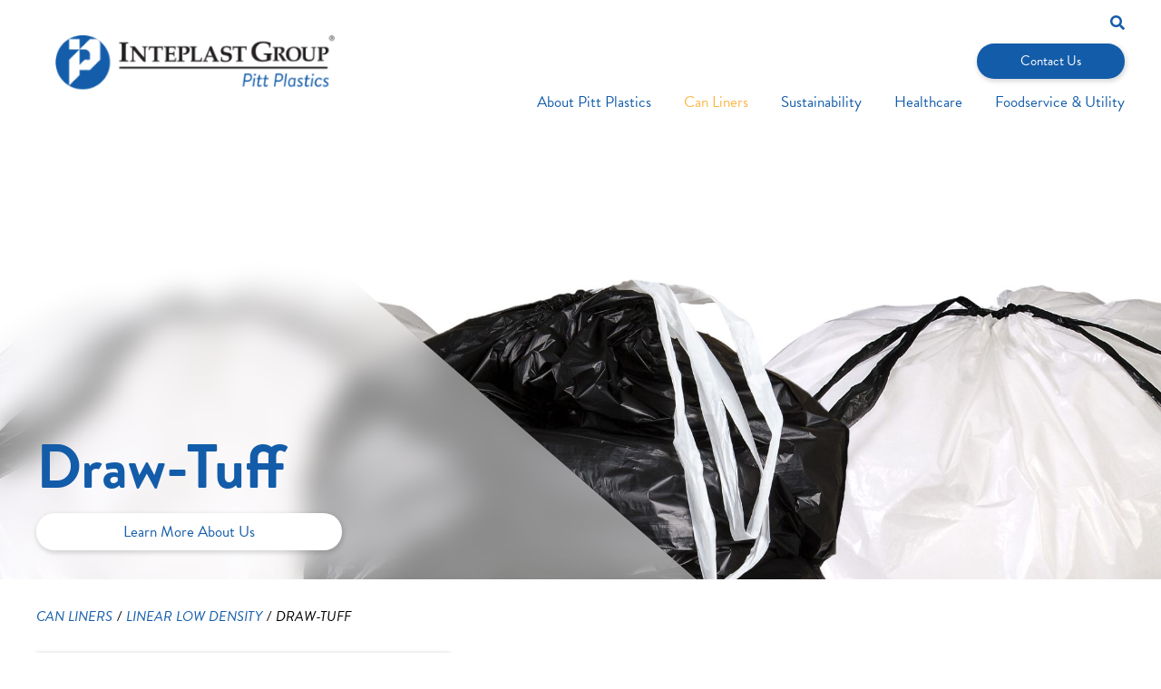

--- FILE ---
content_type: text/html; charset=UTF-8
request_url: https://pittplastics.com/products/draw-tuff/
body_size: 11749
content:
<!DOCTYPE html>
<html lang="en-US">
<head>
<meta http-equiv="Content-Type" content="text/html; charset=UTF-8" />
<meta name="viewport" content="width=device-width, initial-scale=1, maximum-scale=1, user-scalable=no" /> 


<link rel="apple-touch-icon-precomposed" sizes="57x57" href="https://www.pittplastics.com/apple-touch-icon-57x57.png" />
<link rel="apple-touch-icon-precomposed" sizes="114x114" href="https://www.pittplastics.com/apple-touch-icon-114x114.png" />
<link rel="apple-touch-icon-precomposed" sizes="72x72" href="https://www.pittplastics.com/apple-touch-icon-72x72.png" />
<link rel="apple-touch-icon-precomposed" sizes="144x144" href="https://www.pittplastics.com/apple-touch-icon-144x144.png" />
<link rel="apple-touch-icon-precomposed" sizes="120x120" href="https://www.pittplastics.com/apple-touch-icon-120x120.png" />
<link rel="apple-touch-icon-precomposed" sizes="152x152" href="https://www.pittplastics.com/apple-touch-icon-152x152.png" />
<link rel="icon" type="image/png" href="https://www.pittplastics.com/favicon-32x32.png" sizes="32x32" />
<link rel="icon" type="image/png" href="https://www.pittplastics.com/favicon-16x16.png" sizes="16x16" />
<meta name="application-name" content="Pitt Plastics"/>
<meta name="google-site-verification" content="OdcXnSzHpMtBPIFTk_MeJGLkH9wA0PgUfJ5fOrhM4-I" />
<meta name="msapplication-TileColor" content="#FFFFFF" />
<meta name="msapplication-TileImage" content="https://www.pittplastics.com/mstile-144x144.png" />
<!-- Global site tag (gtag.js) - Google Analytics -->
<script async src="https://www.googletagmanager.com/gtag/js?id=G-EGFYGERBRN"></script>
<script>
  window.dataLayer = window.dataLayer || [];
  function gtag(){dataLayer.push(arguments);}
  gtag('js', new Date());

  gtag('config', 'G-EGFYGERBRN');
</script>
<meta name='robots' content='index, follow, max-image-preview:large, max-snippet:-1, max-video-preview:-1' />

	<!-- This site is optimized with the Yoast SEO plugin v26.6 - https://yoast.com/wordpress/plugins/seo/ -->
	<title>Draw-Tuff - Can Liners, Linear Low Density - Pitt Plastics</title>
<link data-rocket-prefetch href="https://www.pittplastics.com" rel="dns-prefetch">
<link data-rocket-prefetch href="https://www.google-analytics.com" rel="dns-prefetch">
<link data-rocket-prefetch href="https://www.googletagmanager.com" rel="dns-prefetch"><link rel="preload" data-rocket-preload as="image" href="https://pittplastics.com/wp-content/uploads/2022/06/Draw-Tuff-Banner.jpg" fetchpriority="high">
	<link rel="canonical" href="https://pittplastics.com/products/draw-tuff/" />
	<meta property="og:locale" content="en_US" />
	<meta property="og:type" content="article" />
	<meta property="og:title" content="Draw-Tuff - Can Liners, Linear Low Density - Pitt Plastics" />
	<meta property="og:url" content="https://pittplastics.com/products/draw-tuff/" />
	<meta property="og:site_name" content="Pitt Plastics" />
	<meta property="article:modified_time" content="2023-11-01T13:37:53+00:00" />
	<meta property="og:image" content="https://pittplastics.com/wp-content/uploads/2022/06/DrawTuff-Thumbnail.jpg" />
	<meta property="og:image:width" content="1680" />
	<meta property="og:image:height" content="1500" />
	<meta property="og:image:type" content="image/jpeg" />
	<meta name="twitter:card" content="summary_large_image" />
	<script type="application/ld+json" class="yoast-schema-graph">{"@context":"https://schema.org","@graph":[{"@type":"WebPage","@id":"https://pittplastics.com/products/draw-tuff/","url":"https://pittplastics.com/products/draw-tuff/","name":"Draw-Tuff - Can Liners, Linear Low Density - Pitt Plastics","isPartOf":{"@id":"https://pittplastics.com/#website"},"primaryImageOfPage":{"@id":"https://pittplastics.com/products/draw-tuff/#primaryimage"},"image":{"@id":"https://pittplastics.com/products/draw-tuff/#primaryimage"},"thumbnailUrl":"https://pittplastics.com/wp-content/uploads/2022/06/DrawTuff-Thumbnail.jpg","datePublished":"2022-06-02T18:49:05+00:00","dateModified":"2023-11-01T13:37:53+00:00","breadcrumb":{"@id":"https://pittplastics.com/products/draw-tuff/#breadcrumb"},"inLanguage":"en-US","potentialAction":[{"@type":"ReadAction","target":["https://pittplastics.com/products/draw-tuff/"]}]},{"@type":"ImageObject","inLanguage":"en-US","@id":"https://pittplastics.com/products/draw-tuff/#primaryimage","url":"https://pittplastics.com/wp-content/uploads/2022/06/DrawTuff-Thumbnail.jpg","contentUrl":"https://pittplastics.com/wp-content/uploads/2022/06/DrawTuff-Thumbnail.jpg","width":1680,"height":1500},{"@type":"BreadcrumbList","@id":"https://pittplastics.com/products/draw-tuff/#breadcrumb","itemListElement":[{"@type":"ListItem","position":1,"name":"Home","item":"https://pittplastics.com/"},{"@type":"ListItem","position":2,"name":"z"},{"@type":"ListItem","position":3,"name":"Draw-Tuff"}]},{"@type":"WebSite","@id":"https://pittplastics.com/#website","url":"https://pittplastics.com/","name":"Pitt Plastics","description":"Part of The Inteplast Group","publisher":{"@id":"https://pittplastics.com/#organization"},"potentialAction":[{"@type":"SearchAction","target":{"@type":"EntryPoint","urlTemplate":"https://pittplastics.com/?s={search_term_string}"},"query-input":{"@type":"PropertyValueSpecification","valueRequired":true,"valueName":"search_term_string"}}],"inLanguage":"en-US"},{"@type":"Organization","@id":"https://pittplastics.com/#organization","name":"Pitt Plastics","url":"https://pittplastics.com/","logo":{"@type":"ImageObject","inLanguage":"en-US","@id":"https://pittplastics.com/#/schema/logo/image/","url":"https://pittplastics.com/wp-content/uploads/2022/06/Pitt-Plastics-Logo.png","contentUrl":"https://pittplastics.com/wp-content/uploads/2022/06/Pitt-Plastics-Logo.png","width":383,"height":113,"caption":"Pitt Plastics"},"image":{"@id":"https://pittplastics.com/#/schema/logo/image/"}}]}</script>
	<!-- / Yoast SEO plugin. -->



<style id='wp-img-auto-sizes-contain-inline-css' type='text/css'>
img:is([sizes=auto i],[sizes^="auto," i]){contain-intrinsic-size:3000px 1500px}
/*# sourceURL=wp-img-auto-sizes-contain-inline-css */
</style>
<style id='classic-theme-styles-inline-css' type='text/css'>
/*! This file is auto-generated */
.wp-block-button__link{color:#fff;background-color:#32373c;border-radius:9999px;box-shadow:none;text-decoration:none;padding:calc(.667em + 2px) calc(1.333em + 2px);font-size:1.125em}.wp-block-file__button{background:#32373c;color:#fff;text-decoration:none}
/*# sourceURL=/wp-includes/css/classic-themes.min.css */
</style>
<link data-minify="1" rel='stylesheet' id='typekit-css' href='https://pittplastics.com/wp-content/cache/min/1/yom8crp.css?ver=1741351959' type='text/css' media='all' />
<link data-minify="1" rel='stylesheet' id='fontawesome-css' href='https://pittplastics.com/wp-content/cache/min/1/wp-content/themes/pitt/css/fontawesome-all.min.css?ver=1741351959' type='text/css' media='all' />
<link data-minify="1" rel='stylesheet' id='style-css' href='https://pittplastics.com/wp-content/cache/min/1/wp-content/themes/pitt/style.css?ver=1741351960' type='text/css' media='all' />
<link data-minify="1" rel='stylesheet' id='responsive-css' href='https://pittplastics.com/wp-content/cache/min/1/wp-content/themes/pitt/css/responsive.css?ver=1741351960' type='text/css' media='all' />
<link rel='stylesheet' id='fancybox-css' href='https://pittplastics.com/wp-content/themes/pitt/css/jquery.fancybox.min.css?ver=6.9' type='text/css' media='all' />
<link data-minify="1" rel='stylesheet' id='aos-css' href='https://pittplastics.com/wp-content/cache/min/1/wp-content/themes/pitt/css/aos.css?ver=1741351960' type='text/css' media='all' />
<link data-minify="1" rel='stylesheet' id='wp-pagenavi-css' href='https://pittplastics.com/wp-content/cache/min/1/wp-content/plugins/wp-pagenavi/pagenavi-css.css?ver=1741351960' type='text/css' media='all' />
<style id='rocket-lazyload-inline-css' type='text/css'>
.rll-youtube-player{position:relative;padding-bottom:56.23%;height:0;overflow:hidden;max-width:100%;}.rll-youtube-player:focus-within{outline: 2px solid currentColor;outline-offset: 5px;}.rll-youtube-player iframe{position:absolute;top:0;left:0;width:100%;height:100%;z-index:100;background:0 0}.rll-youtube-player img{bottom:0;display:block;left:0;margin:auto;max-width:100%;width:100%;position:absolute;right:0;top:0;border:none;height:auto;-webkit-transition:.4s all;-moz-transition:.4s all;transition:.4s all}.rll-youtube-player img:hover{-webkit-filter:brightness(75%)}.rll-youtube-player .play{height:100%;width:100%;left:0;top:0;position:absolute;background:url(https://pittplastics.com/wp-content/plugins/wp-rocket/assets/img/youtube.png) no-repeat center;background-color: transparent !important;cursor:pointer;border:none;}
/*# sourceURL=rocket-lazyload-inline-css */
</style>
<script type="text/javascript" src="https://pittplastics.com/wp-content/themes/pitt/js/jquery-latest.min.js?ver=3.6.0" id="jquery-js" data-rocket-defer defer></script>
<noscript><style id="rocket-lazyload-nojs-css">.rll-youtube-player, [data-lazy-src]{display:none !important;}</style></noscript><meta name="generator" content="WP Rocket 3.20.2" data-wpr-features="wpr_defer_js wpr_minify_js wpr_lazyload_images wpr_lazyload_iframes wpr_preconnect_external_domains wpr_oci wpr_minify_css wpr_preload_links wpr_desktop" /></head>
<body class="wp-singular products-template-default single single-products postid-606 wp-theme-pitt can-liners linear-low-density">
<header data-rocket-location-hash="5f831d51ddf8831e26101abefefae33a" id="header" class="w-max o-visible">
	<div data-rocket-location-hash="12572db6393c052af858c2964011a585" class="w-full wm-full rel flex flex-wrap flex-buckets flex-middle o-visible">
		<a class="block logo" id="logo" href="https://pittplastics.com/" title="Pitt Plastics - Part of The Inteplast Group"><img width="350" height="103.25" class="block mm-img" src="https://pittplastics.com/wp-content/uploads/2022/06/Pitt-Plastics-Logo.png" alt="Pitt Plastics - Part of The Inteplast Group"></a>
		<nav id="nav" class="t-right mt-center">
			<div class="search-toggle closed">
				<form role="search" method="get" class="search-form" action="https://pittplastics.com/">
					<label>
						<span class="screen-reader-text">Search for:</span>
						<input type="search" class="search-field" placeholder="Search..." value="" name="s" title="Search..." />
					</label>
					<button type="submit" class="search-submit"><i class="fas fa-search"></i></button>
				</form>
			</div>			
			<a class="button primary" href="https://pittplastics.com/contact-us/">Contact Us</a>
			<div class="menu-primary-container"><ul id="menu-primary" class="menu"><li id="menu-item-379" class="menu-item menu-item-type-post_type menu-item-object-page menu-item-379"><a href="https://pittplastics.com/about/">About Pitt Plastics</a></li>
<li id="menu-item-380" class="menu-item menu-item-type-post_type menu-item-object-page menu-item-has-children menu-item-380"><a href="https://pittplastics.com/can-liners/">Can Liners</a>
<ul class="sub-menu">
	<li id="menu-item-1210" class="menu-item menu-item-type-post_type menu-item-object-page menu-item-1210"><a href="https://pittplastics.com/can-liners/can-liners-101/">Can Liners 101</a></li>
	<li id="menu-item-1211" class="menu-item menu-item-type-post_type menu-item-object-page menu-item-1211"><a target="_blank" href="https://pittplastics.com/can-liners/calculators/">Calculator</a></li>
	<li id="menu-item-1212" class="show-products menu-item menu-item-type-post_type menu-item-object-page current-menu-parent current_page_parent menu-item-has-children menu-item-1212"><a href="https://pittplastics.com/can-liners/linear-low-density/">Linear Low Density</a>
	<ul class="sub-menu">
		<li id="menu-item-603" class="menu-item menu-item-type-custom menu-item-object-custom menu-item-603"><a href="https://pittplastics.com/products/black-star/">Black Star</a></li>
		<li id="menu-item-607" class="menu-item menu-item-type-custom menu-item-object-custom menu-item-607"><a href="https://pittplastics.com/products/ecostrong/">EcoStrong – Recycled Content Can Liners</a></li>
		<li id="menu-item-608" class="menu-item menu-item-type-custom menu-item-object-custom menu-item-608"><a href="https://pittplastics.com/products/ecostrong-plus/">EcoStrong Plus – Recycled Content with PCR Can Liners</a></li>
		<li id="menu-item-615" class="menu-item menu-item-type-custom menu-item-object-custom menu-item-615"><a href="https://pittplastics.com/products/tru-mil/">Tru-Mil</a></li>
		<li id="menu-item-616" class="menu-item menu-item-type-custom menu-item-object-custom menu-item-616"><a href="https://pittplastics.com/products/vu-thru/">Vu-Thru</a></li>
		<li id="menu-item-610" class="menu-item menu-item-type-custom menu-item-object-custom menu-item-610"><a href="https://pittplastics.com/products/mighty-tough/">Mighty Tough</a></li>
		<li id="menu-item-612" class="menu-item menu-item-type-custom menu-item-object-custom menu-item-612"><a href="https://pittplastics.com/products/shark-skin/">Shark Skin</a></li>
		<li id="menu-item-614" class="menu-item menu-item-type-custom menu-item-object-custom menu-item-614"><a href="https://pittplastics.com/products/titanium/">Titanium</a></li>
		<li id="menu-item-604" class="menu-item menu-item-type-custom menu-item-object-custom menu-item-604"><a href="https://pittplastics.com/products/biostar/">BioStar – Compostable Can Liners</a></li>
		<li id="menu-item-606" class="menu-item menu-item-type-custom menu-item-object-custom current-menu-item menu-item-606"><a href="https://pittplastics.com/products/draw-tuff/" aria-current="page">Draw-Tuff</a></li>
		<li id="menu-item-609" class="menu-item menu-item-type-custom menu-item-object-custom menu-item-609"><a href="https://pittplastics.com/products/industrial/">Industrial</a></li>
		<li id="menu-item-605" class="menu-item menu-item-type-custom menu-item-object-custom menu-item-605"><a href="https://pittplastics.com/products/curbside-receptacles/">Curbside Receptacles</a></li>
		<li id="menu-item-611" class="menu-item menu-item-type-custom menu-item-object-custom menu-item-611"><a href="https://pittplastics.com/products/recycling-bags/">Recycling Bags</a></li>
		<li id="menu-item-1877" class="menu-item menu-item-type-custom menu-item-object-custom menu-item-1877"><a href="https://pittplastics.com/products/contractor-bag/">Contractor Bag</a></li>
		<li id="menu-item-562" class="menu-item menu-item-type-custom menu-item-object-custom menu-item-562"><a href="https://pittplastics.com/products/buff-bag/">Buff Bag</a></li>
		<li id="menu-item-613" class="menu-item menu-item-type-custom menu-item-object-custom menu-item-613"><a href="https://pittplastics.com/products/strong-one/">Strong One</a></li>
	</ul>
</li>
	<li id="menu-item-1213" class="show-products menu-item menu-item-type-post_type menu-item-object-page menu-item-has-children menu-item-1213"><a href="https://pittplastics.com/can-liners/high-density/">High Density</a>
	<ul class="sub-menu">
		<li id="menu-item-633" class="menu-item menu-item-type-custom menu-item-object-custom menu-item-633"><a href="https://pittplastics.com/products/coreless-rolls/">Coreless Rolls</a></li>
		<li id="menu-item-636" class="menu-item menu-item-type-custom menu-item-object-custom menu-item-636"><a href="https://pittplastics.com/products/performance-hd/">Performance HD</a></li>
		<li id="menu-item-634" class="menu-item menu-item-type-custom menu-item-object-custom menu-item-634"><a href="https://pittplastics.com/products/ecostrong-plus-2/">EcoStrong Plus – Recycled Content with PCR Can Liners</a></li>
	</ul>
</li>
</ul>
</li>
<li id="menu-item-381" class="show-products menu-item menu-item-type-post_type menu-item-object-page menu-item-has-children menu-item-381"><a href="https://pittplastics.com/sustainability/">Sustainability</a>
<ul class="sub-menu">
	<li id="menu-item-637" class="menu-item menu-item-type-custom menu-item-object-custom menu-item-637"><a href="https://pittplastics.com/products/sustainability-biostar/">BioStar – Compostable Can Liners</a></li>
	<li id="menu-item-638" class="menu-item menu-item-type-custom menu-item-object-custom menu-item-638"><a href="https://pittplastics.com/products/ecostrong-2/">EcoStrong – Recycled Content Can Liners</a></li>
	<li id="menu-item-639" class="menu-item menu-item-type-custom menu-item-object-custom menu-item-639"><a href="https://pittplastics.com/products/ecostrong-plus-3/">EcoStrong Plus – Recycled Content with PCR Can Liners</a></li>
	<li id="menu-item-641" class="menu-item menu-item-type-custom menu-item-object-custom menu-item-641"><a href="https://pittplastics.com/products/performance-hd-2/">Performance HD</a></li>
	<li id="menu-item-642" class="menu-item menu-item-type-custom menu-item-object-custom menu-item-642"><a href="https://pittplastics.com/products/recycling-bags-2/">Recycling Bags</a></li>
</ul>
</li>
<li id="menu-item-382" class="show-products menu-item menu-item-type-post_type menu-item-object-page menu-item-has-children menu-item-382"><a href="https://pittplastics.com/healthcare/">Healthcare</a>
<ul class="sub-menu">
	<li id="menu-item-756" class="menu-item menu-item-type-custom menu-item-object-custom menu-item-756"><a href="https://pittplastics.com/products/gloves/">Gloves</a></li>
	<li id="menu-item-753" class="menu-item menu-item-type-custom menu-item-object-custom menu-item-753"><a href="https://pittplastics.com/products/high-density-isolation-liners/">High Density Isolation Liners</a></li>
	<li id="menu-item-754" class="menu-item menu-item-type-custom menu-item-object-custom menu-item-754"><a href="https://pittplastics.com/products/linear-low-isolation-liners/">Linear Low Isolation Liners</a></li>
	<li id="menu-item-755" class="menu-item menu-item-type-custom menu-item-object-custom menu-item-755"><a href="https://pittplastics.com/products/water-soluble-bags/">Water Soluble Bags</a></li>
</ul>
</li>
<li id="menu-item-383" class="show-products menu-item menu-item-type-post_type menu-item-object-page menu-item-has-children menu-item-383"><a href="https://pittplastics.com/foodservice-utility/">Foodservice &#038; Utility</a>
<ul class="sub-menu">
	<li id="menu-item-757" class="menu-item menu-item-type-custom menu-item-object-custom menu-item-757"><a href="https://pittplastics.com/products/aluminum-foil/">Aluminum Foil</a></li>
	<li id="menu-item-758" class="menu-item menu-item-type-custom menu-item-object-custom menu-item-758"><a href="https://pittplastics.com/products/bun-pan-rack-covers/">Bun Pan/Rack Covers</a></li>
	<li id="menu-item-759" class="menu-item menu-item-type-custom menu-item-object-custom menu-item-759"><a href="https://pittplastics.com/products/disposable-aprons/">Disposable Aprons</a></li>
	<li id="menu-item-760" class="menu-item menu-item-type-custom menu-item-object-custom menu-item-760"><a href="https://pittplastics.com/products/express-wave-bags/">Express Wave Bags</a></li>
	<li id="menu-item-761" class="menu-item menu-item-type-custom menu-item-object-custom menu-item-761"><a href="https://pittplastics.com/products/food-utility-bags/">Food &#038; Utility Bags</a></li>
	<li id="menu-item-762" class="menu-item menu-item-type-custom menu-item-object-custom menu-item-762"><a href="https://pittplastics.com/products/gloves-2/">Gloves</a></li>
	<li id="menu-item-763" class="menu-item menu-item-type-custom menu-item-object-custom menu-item-763"><a href="https://pittplastics.com/products/ice-bags/">Ice Bags</a></li>
	<li id="menu-item-764" class="menu-item menu-item-type-custom menu-item-object-custom menu-item-764"><a href="https://pittplastics.com/products/pallet-covers/">Pallet Covers</a></li>
	<li id="menu-item-765" class="menu-item menu-item-type-custom menu-item-object-custom menu-item-765"><a href="https://pittplastics.com/products/pvc-film/">PVC Film</a></li>
	<li id="menu-item-766" class="menu-item menu-item-type-custom menu-item-object-custom menu-item-766"><a href="https://pittplastics.com/products/reclosable-bags/">Reclosable Bags</a></li>
	<li id="menu-item-767" class="menu-item menu-item-type-custom menu-item-object-custom menu-item-767"><a href="https://pittplastics.com/products/sandwich-bags/">Sandwich Bags</a></li>
	<li id="menu-item-768" class="menu-item menu-item-type-custom menu-item-object-custom menu-item-768"><a href="https://pittplastics.com/products/silverware-bags/">Silverware Bags</a></li>
	<li id="menu-item-769" class="menu-item menu-item-type-custom menu-item-object-custom menu-item-769"><a href="https://pittplastics.com/products/t-shirt-bags/">Front End Bags</a></li>
</ul>
</li>
</ul></div>		</nav>
	</div>
</header>

<section data-rocket-location-hash="521b72a3d4e50a1a1900cd395f974608" id="hero" class="page w-max bg rel" style="background-image:url('https://pittplastics.com/wp-content/uploads/2022/06/Draw-Tuff-Banner.jpg');background-position:center center;">
	<div data-rocket-location-hash="c9696f8e367dc73f2ec2c3ae97ac646e" class="angle" style="background-image:url('https://pittplastics.com/wp-content/uploads/2022/06/Draw-Tuff-Banner.jpg');background-position:center center;">	
		<div data-rocket-location-hash="ae947b476bf8d389c2fcae1cdfb42719" class="overlay"></div>
	</div>
	<div data-rocket-location-hash="2566e8f5e03fd4e0fb89fbdee07714ce" class="caption w-max o-visible">
		<div data-rocket-location-hash="653497192f983998d27fbf2ac0a19f34" class="w-full wm-full o-visible">
			<h1>Draw-Tuff</h1>			<div class="btn"><a class="button secondary" href="https://pittplastics.com/about/" title="Learn More About Us" target="">Learn More About Us</a></div>		</div>
	</div>
</section>


<section data-rocket-location-hash="449b63bb755414479af7525de65f89e0" id="sections" class="w-max o-hidden">
							<section data-rocket-location-hash="2e8287c2d42292b3e971b975c1761426" class="rel section w-max bg-white o-visible" data-section="">
				
													<section data-rocket-location-hash="177c454ad5f550fd0d4f76a7fb8a5f33" class="product w-full t-full ts-full m-full rel zup o-visible w-pad-top w-pad-dbottom">
								<div id="breadcrumbs" class="w-pad-bottom"><a href="https://pittplastics.com/can-liners/" title="Can Liners">Can Liners</a><span class="slash">/</span><a href="https://pittplastics.com/can-liners/linear-low-density/" title="Linear Low Density">Linear Low Density</a><span class="slash">/</span><span class="last">Draw-Tuff</span></div>								<div class="flex flex-wrap flex-space m-auto ts-flex-start m-100 o-visible">

									<div class="img w-38 m-100 m-fl-1 m-lower fl-1">

										<div class="gallery-wrap shadowed">
											<div class="inner n-0" data-num="0">
																																							<div class="slide">
															<div class="image undersquare bg bg-contain" style="background-image: url('https://pittplastics.com/wp-content/uploads/2022/06/Draw-Tuff-Main-Product-Image.jpg');"></div>
														</div>
																											<div class="slide">
															<div class="image undersquare bg bg-contain" style="background-image: url('https://pittplastics.com/wp-content/uploads/2022/06/Draw-Tuff-with-new-box.jpg');"></div>
														</div>
																											<div class="slide">
															<div data-bg="https://pittplastics.com/wp-content/uploads/2022/06/Draw-Tuff-Black.jpg" class="image undersquare bg bg-contain rocket-lazyload" style=""></div>
														</div>
																											<div class="slide">
															<div data-bg="https://pittplastics.com/wp-content/uploads/2022/06/Draw-Tuff-White.jpg" class="image undersquare bg bg-contain rocket-lazyload" style=""></div>
														</div>
																																				</div>
										</div>

										<div class="thumbnails n-0" data-num="0">
																																				<div class="slide">
														<div class="shadowed image undersquare bg bg-contain" style="background-image: url('https://pittplastics.com/wp-content/uploads/2022/06/Draw-Tuff-Main-Product-Image.jpg');"></div>
													</div>
																									<div class="slide">
														<div class="shadowed image undersquare bg bg-contain" style="background-image: url('https://pittplastics.com/wp-content/uploads/2022/06/Draw-Tuff-with-new-box.jpg');"></div>
													</div>
																									<div class="slide">
														<div data-bg="https://pittplastics.com/wp-content/uploads/2022/06/Draw-Tuff-Black.jpg" class="shadowed image undersquare bg bg-contain rocket-lazyload" style=""></div>
													</div>
																									<div class="slide">
														<div data-bg="https://pittplastics.com/wp-content/uploads/2022/06/Draw-Tuff-White.jpg" class="shadowed image undersquare bg bg-contain rocket-lazyload" style=""></div>
													</div>
																																	</div>

									</div>

									<div class="txt w-58 t-58 m-100 m-fl-2 o-visible fl-2">
										<div class="text">
											<h2>Draw-Tuff</h2>
												<hr class="lined r" data-aos="fade-left">											<p>There is no need to knot the liner or use clumsy twist ties with the easy open/close Draw-Tuff can liner. Draw-Tuff can liners feature a convenient drawstring closure and flat bottom construction which allows you to use the full capacity of the bag. The drawstring helps keep hands clean and creates a handy carry handle. These liners are designed to fit the container without waste, adding more capacity, and are constructed with no bottom seal to help prevent leakage. Uniquely packaged on interleave coreless rolls for added convenience.</p>
<ul>
<li>Handy drawstring closure</li>
<li>Fits containers without waste</li>
<li>Available in black, clear and white</li>
<li>Convenient interleave coreless rolls</li>
</ul>
										</div>
																					<div class="btns w-pad-htop">
												<a class="button primary" target="_blank" href="https://pittplastics.com/wp-content/uploads/2022/06/Draw-Tuff-POS-12.22.pdf">View Product Line</a>
																							</div>
																			</div>

								</div>
							</section>
							
						
							</section>
							<section data-rocket-location-hash="35abe2122a24cae31abad060f408c375" class="rel section w-max bg-white o-visible" data-section="">
				
																					<section data-rocket-location-hash="1aea2f2341d4175eba2150f04e666370" class="products w-full wm-full rel zup w-pad-bottom o-visible">
																		<div class="flex flex-wrap flex-buckets">
																																																							<a href="https://pittplastics.com/products/black-star/" title="View Products: Black Star" class="block product bucket t-center w-24 m-100" data-aos="fade-in" data-aos-delay="0">
													<div class="image fit shadowed c bg-gray">
														<img src="data:image/svg+xml,%3Csvg%20xmlns='http://www.w3.org/2000/svg'%20viewBox='0%200%200%200'%3E%3C/svg%3E" alt="" data-lazy-src="https://pittplastics.com/wp-content/uploads/2022/06/Black-Star-Thumbnail-1-768x686.jpg"><noscript><img src="https://pittplastics.com/wp-content/uploads/2022/06/Black-Star-Thumbnail-1-768x686.jpg" alt=""></noscript>
													</div>
													<h3>Black Star</h3>
																									</a>
																																			<a href="https://pittplastics.com/products/ecostrong/" title="View Products: EcoStrong – Recycled Content Can Liners" class="block product bucket t-center w-24 m-100" data-aos="fade-in" data-aos-delay="50">
													<div class="image fit shadowed c bg-gray">
														<img src="data:image/svg+xml,%3Csvg%20xmlns='http://www.w3.org/2000/svg'%20viewBox='0%200%200%200'%3E%3C/svg%3E" alt="" data-lazy-src="https://pittplastics.com/wp-content/uploads/2022/06/EcoStrong-Thumbnail-1-768x686.jpg"><noscript><img src="https://pittplastics.com/wp-content/uploads/2022/06/EcoStrong-Thumbnail-1-768x686.jpg" alt=""></noscript>
													</div>
													<h3>EcoStrong – Recycled Content Can Liners</h3>
																									</a>
																																			<a href="https://pittplastics.com/products/ecostrong-plus/" title="View Products: EcoStrong Plus – Recycled Content with PCR Can Liners" class="block product bucket t-center w-24 m-100" data-aos="fade-in" data-aos-delay="100">
													<div class="image fit shadowed cv bg-transparent">
														<img src="data:image/svg+xml,%3Csvg%20xmlns='http://www.w3.org/2000/svg'%20viewBox='0%200%200%200'%3E%3C/svg%3E" alt="" data-lazy-src="https://pittplastics.com/wp-content/uploads/2022/06/EcoStrong-Plus-Thumbnail-2-768x686.jpg"><noscript><img src="https://pittplastics.com/wp-content/uploads/2022/06/EcoStrong-Plus-Thumbnail-2-768x686.jpg" alt=""></noscript>
													</div>
													<h3>EcoStrong Plus – Recycled Content with PCR Can Liners</h3>
																									</a>
																																			<a href="https://pittplastics.com/products/tru-mil/" title="View Products: Tru-Mil" class="block product bucket t-center w-24 m-100" data-aos="fade-in" data-aos-delay="150">
													<div class="image fit shadowed c bg-gray">
														<img src="data:image/svg+xml,%3Csvg%20xmlns='http://www.w3.org/2000/svg'%20viewBox='0%200%200%200'%3E%3C/svg%3E" alt="" data-lazy-src="https://pittplastics.com/wp-content/uploads/2022/06/TruMil-Plus-Thumbnail-768x686.jpg"><noscript><img src="https://pittplastics.com/wp-content/uploads/2022/06/TruMil-Plus-Thumbnail-768x686.jpg" alt=""></noscript>
													</div>
													<h3>Tru-Mil</h3>
																									</a>
																																			<a href="https://pittplastics.com/products/vu-thru/" title="View Products: Vu-Thru" class="block product bucket t-center w-24 m-100" data-aos="fade-in" data-aos-delay="200">
													<div class="image fit shadowed c bg-gray">
														<img src="data:image/svg+xml,%3Csvg%20xmlns='http://www.w3.org/2000/svg'%20viewBox='0%200%200%200'%3E%3C/svg%3E" alt="" data-lazy-src="https://pittplastics.com/wp-content/uploads/2022/06/VuThru-Thumbnail-768x686.jpg"><noscript><img src="https://pittplastics.com/wp-content/uploads/2022/06/VuThru-Thumbnail-768x686.jpg" alt=""></noscript>
													</div>
													<h3>Vu-Thru</h3>
																									</a>
																																			<a href="https://pittplastics.com/products/mighty-tough/" title="View Products: Mighty Tough" class="block product bucket t-center w-24 m-100" data-aos="fade-in" data-aos-delay="250">
													<div class="image fit shadowed c bg-gray">
														<img src="data:image/svg+xml,%3Csvg%20xmlns='http://www.w3.org/2000/svg'%20viewBox='0%200%200%200'%3E%3C/svg%3E" alt="" data-lazy-src="https://pittplastics.com/wp-content/uploads/2022/06/Mighty-Tough-Thumbnail-1-768x686.jpg"><noscript><img src="https://pittplastics.com/wp-content/uploads/2022/06/Mighty-Tough-Thumbnail-1-768x686.jpg" alt=""></noscript>
													</div>
													<h3>Mighty Tough</h3>
																									</a>
																																			<a href="https://pittplastics.com/products/shark-skin/" title="View Products: Shark Skin" class="block product bucket t-center w-24 m-100" data-aos="fade-in" data-aos-delay="300">
													<div class="image fit shadowed c bg-gray">
														<img src="data:image/svg+xml,%3Csvg%20xmlns='http://www.w3.org/2000/svg'%20viewBox='0%200%200%200'%3E%3C/svg%3E" alt="" data-lazy-src="https://pittplastics.com/wp-content/uploads/2022/06/Shark-Skin-Thumbnail-1-768x686.jpg"><noscript><img src="https://pittplastics.com/wp-content/uploads/2022/06/Shark-Skin-Thumbnail-1-768x686.jpg" alt=""></noscript>
													</div>
													<h3>Shark Skin</h3>
																									</a>
																																			<a href="https://pittplastics.com/products/titanium/" title="View Products: Titanium" class="block product bucket t-center w-24 m-100" data-aos="fade-in" data-aos-delay="350">
													<div class="image fit shadowed c bg-gray">
														<img src="data:image/svg+xml,%3Csvg%20xmlns='http://www.w3.org/2000/svg'%20viewBox='0%200%200%200'%3E%3C/svg%3E" alt="" data-lazy-src="https://pittplastics.com/wp-content/uploads/2022/06/Titanium-Thumbnail-768x686.jpg"><noscript><img src="https://pittplastics.com/wp-content/uploads/2022/06/Titanium-Thumbnail-768x686.jpg" alt=""></noscript>
													</div>
													<h3>Titanium</h3>
																									</a>
																																			<a href="https://pittplastics.com/products/biostar/" title="View Products: BioStar – Compostable Can Liners" class="block product bucket t-center w-24 m-100" data-aos="fade-in" data-aos-delay="400">
													<div class="image fit shadowed c bg-gray">
														<img src="data:image/svg+xml,%3Csvg%20xmlns='http://www.w3.org/2000/svg'%20viewBox='0%200%200%200'%3E%3C/svg%3E" alt="" data-lazy-src="https://pittplastics.com/wp-content/uploads/2022/06/BioStar-Thumbnail-1-768x686.jpg"><noscript><img src="https://pittplastics.com/wp-content/uploads/2022/06/BioStar-Thumbnail-1-768x686.jpg" alt=""></noscript>
													</div>
													<h3>BioStar – Compostable Can Liners</h3>
																									</a>
																																			<a href="https://pittplastics.com/products/industrial/" title="View Products: Industrial" class="block product bucket t-center w-24 m-100" data-aos="fade-in" data-aos-delay="450">
													<div class="image fit shadowed c bg-gray">
														<img src="data:image/svg+xml,%3Csvg%20xmlns='http://www.w3.org/2000/svg'%20viewBox='0%200%200%200'%3E%3C/svg%3E" alt="" data-lazy-src="https://pittplastics.com/wp-content/uploads/2022/06/Industrial-Thumbnail-768x686.jpg"><noscript><img src="https://pittplastics.com/wp-content/uploads/2022/06/Industrial-Thumbnail-768x686.jpg" alt=""></noscript>
													</div>
													<h3>Industrial</h3>
																									</a>
																																			<a href="https://pittplastics.com/products/curbside-receptacles/" title="View Products: Curbside Receptacles" class="block product bucket t-center w-24 m-100" data-aos="fade-in" data-aos-delay="500">
													<div class="image fit shadowed c bg-gray">
														<img src="data:image/svg+xml,%3Csvg%20xmlns='http://www.w3.org/2000/svg'%20viewBox='0%200%200%200'%3E%3C/svg%3E" alt="" data-lazy-src="https://pittplastics.com/wp-content/uploads/2022/06/Curbside-Thumbnail-768x686.jpg"><noscript><img src="https://pittplastics.com/wp-content/uploads/2022/06/Curbside-Thumbnail-768x686.jpg" alt=""></noscript>
													</div>
													<h3>Curbside Receptacles</h3>
																									</a>
																																			<a href="https://pittplastics.com/products/recycling-bags/" title="View Products: Recycling Bags" class="block product bucket t-center w-24 m-100" data-aos="fade-in" data-aos-delay="550">
													<div class="image fit shadowed cv bg-transparent">
														<img src="data:image/svg+xml,%3Csvg%20xmlns='http://www.w3.org/2000/svg'%20viewBox='0%200%200%200'%3E%3C/svg%3E" alt="" data-lazy-src="https://pittplastics.com/wp-content/uploads/2022/06/Recycling-Thumbnail-768x686.jpg"><noscript><img src="https://pittplastics.com/wp-content/uploads/2022/06/Recycling-Thumbnail-768x686.jpg" alt=""></noscript>
													</div>
													<h3>Recycling Bags</h3>
																									</a>
																							<div class="empty w-11 m-0"></div>												<a href="https://pittplastics.com/products/contractor-bag/" title="View Products: Contractor Bag" class="block product bucket t-center w-24 m-100" data-aos="fade-in" data-aos-delay="600">
													<div class="image fit shadowed c bg-gray">
														<img src="data:image/svg+xml,%3Csvg%20xmlns='http://www.w3.org/2000/svg'%20viewBox='0%200%200%200'%3E%3C/svg%3E" alt="" data-lazy-src="https://pittplastics.com/wp-content/uploads/2023/11/Contractor-Bag-Thumbnail-768x686.jpg"><noscript><img src="https://pittplastics.com/wp-content/uploads/2023/11/Contractor-Bag-Thumbnail-768x686.jpg" alt=""></noscript>
													</div>
													<h3>Contractor Bag</h3>
																									</a>
																																			<a href="https://pittplastics.com/products/buff-bag/" title="View Products: Buff Bag" class="block product bucket t-center w-24 m-100" data-aos="fade-in" data-aos-delay="650">
													<div class="image fit shadowed c bg-gray">
														<img src="data:image/svg+xml,%3Csvg%20xmlns='http://www.w3.org/2000/svg'%20viewBox='0%200%200%200'%3E%3C/svg%3E" alt="" data-lazy-src="https://pittplastics.com/wp-content/uploads/2022/06/Buff-Thumbnail-768x686.jpg"><noscript><img src="https://pittplastics.com/wp-content/uploads/2022/06/Buff-Thumbnail-768x686.jpg" alt=""></noscript>
													</div>
													<h3>Buff Bag</h3>
																									</a>
																																			<a href="https://pittplastics.com/products/strong-one/" title="View Products: Strong One" class="block product bucket t-center w-24 m-100" data-aos="fade-in" data-aos-delay="700">
													<div class="image fit shadowed c bg-gray">
														<img src="data:image/svg+xml,%3Csvg%20xmlns='http://www.w3.org/2000/svg'%20viewBox='0%200%200%200'%3E%3C/svg%3E" alt="" data-lazy-src="https://pittplastics.com/wp-content/uploads/2022/06/Strong-One-Thumbnail-768x686.jpg"><noscript><img src="https://pittplastics.com/wp-content/uploads/2022/06/Strong-One-Thumbnail-768x686.jpg" alt=""></noscript>
													</div>
													<h3>Strong One</h3>
																									</a>
																															<div class="empty w-11 m-0"></div>									</div>
								</section>
							
						
							</section>
	</section>
<footer data-rocket-location-hash="41262040cfd3a1135889ee85ee09b61b" id="footer" class="w-max w-pad-top">
	<div data-rocket-location-hash="1ec347ea9b7e81a0130c4b3272478357" class="w-full wm-full">
		<a class="block logo" href="https://pittplastics.com/" title="Pitt Plastics - Part of The Inteplast Group"><img  width="350" height="103.25" class="block mm-img" src="https://pittplastics.com/wp-content/uploads/2022/06/Pitt-Plastics-Logo.png" alt="Pitt Plastics - Part of The Inteplast Group"></a>
		<div data-rocket-location-hash="f624108ffb0dd75b78207266a2a64e06" class="flex flex-wrap flex-buckets w-pad-top">
			<div class="w-25 m-100">
				<div class="menu-footer-one-container"><ul id="menu-footer-one" class="menu"><li id="menu-item-969" class="menu-item menu-item-type-post_type menu-item-object-page menu-item-969"><a href="https://pittplastics.com/about/">About Pitt Plastics</a></li>
<li id="menu-item-970" class="menu-item menu-item-type-post_type menu-item-object-page menu-item-970"><a href="https://pittplastics.com/can-liners/">Can Liners</a></li>
<li id="menu-item-971" class="menu-item menu-item-type-post_type menu-item-object-page menu-item-971"><a href="https://pittplastics.com/sustainability/">Sustainability</a></li>
</ul></div>			</div>
			<div class="w-25 m-100">
				<div class="menu-footer-two-container"><ul id="menu-footer-two" class="menu"><li id="menu-item-972" class="menu-item menu-item-type-post_type menu-item-object-page menu-item-972"><a href="https://pittplastics.com/healthcare/">Healthcare</a></li>
<li id="menu-item-973" class="menu-item menu-item-type-post_type menu-item-object-page menu-item-973"><a href="https://pittplastics.com/foodservice-utility/">Foodservice and Utility</a></li>
<li id="menu-item-974" class="menu-item menu-item-type-post_type menu-item-object-page menu-item-974"><a href="https://pittplastics.com/contacts/">Company Contacts</a></li>
</ul></div>			</div>
			<div class="w-25 m-100">
				<div class="menu-footer-three-container"><ul id="menu-footer-three" class="menu"><li id="menu-item-975" class="menu-item menu-item-type-post_type menu-item-object-page menu-item-975"><a href="https://pittplastics.com/quotation-inquiry-system/">Quotation Inquiry System</a></li>
<li id="menu-item-976" class="menu-item menu-item-type-post_type menu-item-object-page menu-item-976"><a href="https://pittplastics.com/literature/">Literature</a></li>
<li id="menu-item-977" class="menu-item menu-item-type-post_type menu-item-object-page menu-item-977"><a href="https://pittplastics.com/samples/">Samples</a></li>
</ul></div>			</div>
			<div class="w-25 m-100 m-lower">
				<div class="menu-footer-four-container"><ul id="menu-footer-four" class="menu"><li id="menu-item-978" class="menu-item menu-item-type-custom menu-item-object-custom menu-item-978"><a target="_blank" href="https://www.inteplast.com/careers/">Careers</a></li>
</ul></div>				<div class="search-toggle open">
					<form role="search" method="get" class="search-form" action="https://pittplastics.com/">
						<label>
							<span class="screen-reader-text">Search for:</span>
							<input type="search" class="search-field" placeholder="Search..." value="" name="s" title="Search..." />
						</label>
						<button type="submit" class="search-submit"><i class="fas fa-search"></i></button>
					</form>
				</div>						
			</div>			
		</div>
	</div>
	<div data-rocket-location-hash="d7c94c1c90312615a9bca16ae94221ad" class="by"><a href="https://pittplastics.com/privacy-policy/" target="_blank" title="Privacy Policy">Privacy Policy</a><br><a href="https://www.davidtaylordigital.com" target="_blank" title="David Taylor Digital | Digital Marketing for Manufacturers">David Taylor Digital | Digital Marketing for Manufacturers</a></div>
</footer>
<div data-rocket-location-hash="26909b8b1182d5a1874d54150acb14af" class="mobile-toggle">
	<div data-rocket-location-hash="639827d9f3ee71b9f7b4e618e0706639" class="rel m-auto">
		<div data-rocket-location-hash="568e4dec4a9f53f91358bb0bf77f16aa" class="line first"></div>
		<div data-rocket-location-hash="b3ad9f6313aa6c77687531b0501715f5" class="line second"></div>
		<div data-rocket-location-hash="1f7d8e244053497cc279efb9d47f6fa6" class="line second hidden"></div>
		<div data-rocket-location-hash="63d36a197437f1c90697a1fecaed9ff2" class="line third"></div>
	</div>
</div>

<script type="application/ld+json">
	{
	"@context": "http://schema.org",
	"@type": "LocalBusiness",
	"address": {
        "@type": "PostalAddress",
        "addressLocality": "Pittsburg",
        "addressRegion": "KS",
        "postalCode":"",
        "streetAddress": "1400 Atkinson Ave."
	},
	"description": "",
	"name": "Pitt Plastics",
	"telephone": "800.835.0366 ",
	"openingHours": "Mo,Tu,We,Th,Fr 09:00-18:00",
	"image": "https://pittplastics.com/wp-content/uploads/2022/06/Pitt-Plastics-Logo.png",
	"hasMap": "https://goo.gl/maps/1KTGfTLuYQ2RquaF8",
	"url": "https://pittplastics.com",
	"geo": {
	    "@type": "GeoCoordinates",
	    "latitude": "37.438290",
	    "longitude": "-94.679352"
    }
	}
	</script><script type="speculationrules">
{"prefetch":[{"source":"document","where":{"and":[{"href_matches":"/*"},{"not":{"href_matches":["/wp-*.php","/wp-admin/*","/wp-content/uploads/*","/wp-content/*","/wp-content/plugins/*","/wp-content/themes/pitt/*","/*\\?(.+)"]}},{"not":{"selector_matches":"a[rel~=\"nofollow\"]"}},{"not":{"selector_matches":".no-prefetch, .no-prefetch a"}}]},"eagerness":"conservative"}]}
</script>
<script type="text/javascript" id="rocket-browser-checker-js-after">
/* <![CDATA[ */
"use strict";var _createClass=function(){function defineProperties(target,props){for(var i=0;i<props.length;i++){var descriptor=props[i];descriptor.enumerable=descriptor.enumerable||!1,descriptor.configurable=!0,"value"in descriptor&&(descriptor.writable=!0),Object.defineProperty(target,descriptor.key,descriptor)}}return function(Constructor,protoProps,staticProps){return protoProps&&defineProperties(Constructor.prototype,protoProps),staticProps&&defineProperties(Constructor,staticProps),Constructor}}();function _classCallCheck(instance,Constructor){if(!(instance instanceof Constructor))throw new TypeError("Cannot call a class as a function")}var RocketBrowserCompatibilityChecker=function(){function RocketBrowserCompatibilityChecker(options){_classCallCheck(this,RocketBrowserCompatibilityChecker),this.passiveSupported=!1,this._checkPassiveOption(this),this.options=!!this.passiveSupported&&options}return _createClass(RocketBrowserCompatibilityChecker,[{key:"_checkPassiveOption",value:function(self){try{var options={get passive(){return!(self.passiveSupported=!0)}};window.addEventListener("test",null,options),window.removeEventListener("test",null,options)}catch(err){self.passiveSupported=!1}}},{key:"initRequestIdleCallback",value:function(){!1 in window&&(window.requestIdleCallback=function(cb){var start=Date.now();return setTimeout(function(){cb({didTimeout:!1,timeRemaining:function(){return Math.max(0,50-(Date.now()-start))}})},1)}),!1 in window&&(window.cancelIdleCallback=function(id){return clearTimeout(id)})}},{key:"isDataSaverModeOn",value:function(){return"connection"in navigator&&!0===navigator.connection.saveData}},{key:"supportsLinkPrefetch",value:function(){var elem=document.createElement("link");return elem.relList&&elem.relList.supports&&elem.relList.supports("prefetch")&&window.IntersectionObserver&&"isIntersecting"in IntersectionObserverEntry.prototype}},{key:"isSlowConnection",value:function(){return"connection"in navigator&&"effectiveType"in navigator.connection&&("2g"===navigator.connection.effectiveType||"slow-2g"===navigator.connection.effectiveType)}}]),RocketBrowserCompatibilityChecker}();
//# sourceURL=rocket-browser-checker-js-after
/* ]]> */
</script>
<script type="text/javascript" id="rocket-preload-links-js-extra">
/* <![CDATA[ */
var RocketPreloadLinksConfig = {"excludeUris":"/(?:.+/)?feed(?:/(?:.+/?)?)?$|/(?:.+/)?embed/|/(index.php/)?(.*)wp-json(/.*|$)|/refer/|/go/|/recommend/|/recommends/","usesTrailingSlash":"1","imageExt":"jpg|jpeg|gif|png|tiff|bmp|webp|avif|pdf|doc|docx|xls|xlsx|php","fileExt":"jpg|jpeg|gif|png|tiff|bmp|webp|avif|pdf|doc|docx|xls|xlsx|php|html|htm","siteUrl":"https://pittplastics.com","onHoverDelay":"100","rateThrottle":"3"};
//# sourceURL=rocket-preload-links-js-extra
/* ]]> */
</script>
<script type="text/javascript" id="rocket-preload-links-js-after">
/* <![CDATA[ */
(function() {
"use strict";var r="function"==typeof Symbol&&"symbol"==typeof Symbol.iterator?function(e){return typeof e}:function(e){return e&&"function"==typeof Symbol&&e.constructor===Symbol&&e!==Symbol.prototype?"symbol":typeof e},e=function(){function i(e,t){for(var n=0;n<t.length;n++){var i=t[n];i.enumerable=i.enumerable||!1,i.configurable=!0,"value"in i&&(i.writable=!0),Object.defineProperty(e,i.key,i)}}return function(e,t,n){return t&&i(e.prototype,t),n&&i(e,n),e}}();function i(e,t){if(!(e instanceof t))throw new TypeError("Cannot call a class as a function")}var t=function(){function n(e,t){i(this,n),this.browser=e,this.config=t,this.options=this.browser.options,this.prefetched=new Set,this.eventTime=null,this.threshold=1111,this.numOnHover=0}return e(n,[{key:"init",value:function(){!this.browser.supportsLinkPrefetch()||this.browser.isDataSaverModeOn()||this.browser.isSlowConnection()||(this.regex={excludeUris:RegExp(this.config.excludeUris,"i"),images:RegExp(".("+this.config.imageExt+")$","i"),fileExt:RegExp(".("+this.config.fileExt+")$","i")},this._initListeners(this))}},{key:"_initListeners",value:function(e){-1<this.config.onHoverDelay&&document.addEventListener("mouseover",e.listener.bind(e),e.listenerOptions),document.addEventListener("mousedown",e.listener.bind(e),e.listenerOptions),document.addEventListener("touchstart",e.listener.bind(e),e.listenerOptions)}},{key:"listener",value:function(e){var t=e.target.closest("a"),n=this._prepareUrl(t);if(null!==n)switch(e.type){case"mousedown":case"touchstart":this._addPrefetchLink(n);break;case"mouseover":this._earlyPrefetch(t,n,"mouseout")}}},{key:"_earlyPrefetch",value:function(t,e,n){var i=this,r=setTimeout(function(){if(r=null,0===i.numOnHover)setTimeout(function(){return i.numOnHover=0},1e3);else if(i.numOnHover>i.config.rateThrottle)return;i.numOnHover++,i._addPrefetchLink(e)},this.config.onHoverDelay);t.addEventListener(n,function e(){t.removeEventListener(n,e,{passive:!0}),null!==r&&(clearTimeout(r),r=null)},{passive:!0})}},{key:"_addPrefetchLink",value:function(i){return this.prefetched.add(i.href),new Promise(function(e,t){var n=document.createElement("link");n.rel="prefetch",n.href=i.href,n.onload=e,n.onerror=t,document.head.appendChild(n)}).catch(function(){})}},{key:"_prepareUrl",value:function(e){if(null===e||"object"!==(void 0===e?"undefined":r(e))||!1 in e||-1===["http:","https:"].indexOf(e.protocol))return null;var t=e.href.substring(0,this.config.siteUrl.length),n=this._getPathname(e.href,t),i={original:e.href,protocol:e.protocol,origin:t,pathname:n,href:t+n};return this._isLinkOk(i)?i:null}},{key:"_getPathname",value:function(e,t){var n=t?e.substring(this.config.siteUrl.length):e;return n.startsWith("/")||(n="/"+n),this._shouldAddTrailingSlash(n)?n+"/":n}},{key:"_shouldAddTrailingSlash",value:function(e){return this.config.usesTrailingSlash&&!e.endsWith("/")&&!this.regex.fileExt.test(e)}},{key:"_isLinkOk",value:function(e){return null!==e&&"object"===(void 0===e?"undefined":r(e))&&(!this.prefetched.has(e.href)&&e.origin===this.config.siteUrl&&-1===e.href.indexOf("?")&&-1===e.href.indexOf("#")&&!this.regex.excludeUris.test(e.href)&&!this.regex.images.test(e.href))}}],[{key:"run",value:function(){"undefined"!=typeof RocketPreloadLinksConfig&&new n(new RocketBrowserCompatibilityChecker({capture:!0,passive:!0}),RocketPreloadLinksConfig).init()}}]),n}();t.run();
}());

//# sourceURL=rocket-preload-links-js-after
/* ]]> */
</script>
<script type="text/javascript" src="https://pittplastics.com/wp-content/themes/pitt/js/jquery.fancybox.min.js?ver=1.0.0" id="fancybox-js" data-rocket-defer defer></script>
<script type="text/javascript" src="https://pittplastics.com/wp-content/themes/pitt/js/slick.min.js?ver=1.0.0" id="slick-js" data-rocket-defer defer></script>
<script data-minify="1" type="text/javascript" src="https://pittplastics.com/wp-content/cache/min/1/wp-content/themes/pitt/js/aos.js?ver=1741351960" id="aos-js" data-rocket-defer defer></script>
<script data-minify="1" type="text/javascript" src="https://pittplastics.com/wp-content/cache/min/1/wp-content/themes/pitt/js/scripts.js?ver=1741351960" id="scripts-js" data-rocket-defer defer></script>
<script>window.lazyLoadOptions=[{elements_selector:"img[data-lazy-src],.rocket-lazyload,iframe[data-lazy-src]",data_src:"lazy-src",data_srcset:"lazy-srcset",data_sizes:"lazy-sizes",class_loading:"lazyloading",class_loaded:"lazyloaded",threshold:300,callback_loaded:function(element){if(element.tagName==="IFRAME"&&element.dataset.rocketLazyload=="fitvidscompatible"){if(element.classList.contains("lazyloaded")){if(typeof window.jQuery!="undefined"){if(jQuery.fn.fitVids){jQuery(element).parent().fitVids()}}}}}},{elements_selector:".rocket-lazyload",data_src:"lazy-src",data_srcset:"lazy-srcset",data_sizes:"lazy-sizes",class_loading:"lazyloading",class_loaded:"lazyloaded",threshold:300,}];window.addEventListener('LazyLoad::Initialized',function(e){var lazyLoadInstance=e.detail.instance;if(window.MutationObserver){var observer=new MutationObserver(function(mutations){var image_count=0;var iframe_count=0;var rocketlazy_count=0;mutations.forEach(function(mutation){for(var i=0;i<mutation.addedNodes.length;i++){if(typeof mutation.addedNodes[i].getElementsByTagName!=='function'){continue}
if(typeof mutation.addedNodes[i].getElementsByClassName!=='function'){continue}
images=mutation.addedNodes[i].getElementsByTagName('img');is_image=mutation.addedNodes[i].tagName=="IMG";iframes=mutation.addedNodes[i].getElementsByTagName('iframe');is_iframe=mutation.addedNodes[i].tagName=="IFRAME";rocket_lazy=mutation.addedNodes[i].getElementsByClassName('rocket-lazyload');image_count+=images.length;iframe_count+=iframes.length;rocketlazy_count+=rocket_lazy.length;if(is_image){image_count+=1}
if(is_iframe){iframe_count+=1}}});if(image_count>0||iframe_count>0||rocketlazy_count>0){lazyLoadInstance.update()}});var b=document.getElementsByTagName("body")[0];var config={childList:!0,subtree:!0};observer.observe(b,config)}},!1)</script><script data-no-minify="1" async src="https://pittplastics.com/wp-content/plugins/wp-rocket/assets/js/lazyload/17.8.3/lazyload.min.js"></script><script>function lazyLoadThumb(e,alt,l){var t='<img data-lazy-src="https://i.ytimg.com/vi/ID/hqdefault.jpg" alt="" width="480" height="360"><noscript><img src="https://i.ytimg.com/vi/ID/hqdefault.jpg" alt="" width="480" height="360"></noscript>',a='<button class="play" aria-label="Play Youtube video"></button>';if(l){t=t.replace('data-lazy-','');t=t.replace('loading="lazy"','');t=t.replace(/<noscript>.*?<\/noscript>/g,'');}t=t.replace('alt=""','alt="'+alt+'"');return t.replace("ID",e)+a}function lazyLoadYoutubeIframe(){var e=document.createElement("iframe"),t="ID?autoplay=1";t+=0===this.parentNode.dataset.query.length?"":"&"+this.parentNode.dataset.query;e.setAttribute("src",t.replace("ID",this.parentNode.dataset.src)),e.setAttribute("frameborder","0"),e.setAttribute("allowfullscreen","1"),e.setAttribute("allow","accelerometer; autoplay; encrypted-media; gyroscope; picture-in-picture"),this.parentNode.parentNode.replaceChild(e,this.parentNode)}document.addEventListener("DOMContentLoaded",function(){var exclusions=[];var e,t,p,u,l,a=document.getElementsByClassName("rll-youtube-player");for(t=0;t<a.length;t++)(e=document.createElement("div")),(u='https://i.ytimg.com/vi/ID/hqdefault.jpg'),(u=u.replace('ID',a[t].dataset.id)),(l=exclusions.some(exclusion=>u.includes(exclusion))),e.setAttribute("data-id",a[t].dataset.id),e.setAttribute("data-query",a[t].dataset.query),e.setAttribute("data-src",a[t].dataset.src),(e.innerHTML=lazyLoadThumb(a[t].dataset.id,a[t].dataset.alt,l)),a[t].appendChild(e),(p=e.querySelector(".play")),(p.onclick=lazyLoadYoutubeIframe)});</script><script>var rocket_beacon_data = {"ajax_url":"https:\/\/pittplastics.com\/wp-admin\/admin-ajax.php","nonce":"dc89583265","url":"https:\/\/pittplastics.com\/products\/draw-tuff","is_mobile":false,"width_threshold":1600,"height_threshold":700,"delay":500,"debug":null,"status":{"atf":true,"lrc":true,"preconnect_external_domain":true},"elements":"img, video, picture, p, main, div, li, svg, section, header, span","lrc_threshold":1800,"preconnect_external_domain_elements":["link","script","iframe"],"preconnect_external_domain_exclusions":["static.cloudflareinsights.com","rel=\"profile\"","rel=\"preconnect\"","rel=\"dns-prefetch\"","rel=\"icon\""]}</script><script data-name="wpr-wpr-beacon" src='https://pittplastics.com/wp-content/plugins/wp-rocket/assets/js/wpr-beacon.min.js' async></script></body>
</html>
<!-- This website is like a Rocket, isn't it? Performance optimized by WP Rocket. Learn more: https://wp-rocket.me - Debug: cached@1768630533 -->

--- FILE ---
content_type: text/css; charset=utf-8
request_url: https://pittplastics.com/wp-content/cache/min/1/wp-content/themes/pitt/style.css?ver=1741351960
body_size: 8102
content:

/*! normalize.css v8.0.1 | MIT License | github.com/necolas/normalize.css */
html{line-height:1.15;-webkit-text-size-adjust:100%}body{margin:0}main{display:block}h1{font-size:2em;margin:.67em 0}hr{box-sizing:content-box;height:0;overflow:visible}pre{font-family:monospace,monospace;font-size:1em}a{background-color:transparent}abbr[title]{border-bottom:none;text-decoration:underline;text-decoration:underline dotted}b,strong{font-weight:bolder}code,kbd,samp{font-family:monospace,monospace;font-size:1em}small{font-size:80%}sub,sup{font-size:75%;line-height:0;position:relative;vertical-align:baseline}sub{bottom:-.25em}sup{top:-.5em}img{border-style:none}button,input,optgroup,select,textarea{font-family:inherit;font-size:100%;line-height:1.15;margin:0}button,input{overflow:visible}button,select{text-transform:none}button,[type="button"],[type="reset"],[type="submit"]{-webkit-appearance:button}button::-moz-focus-inner,[type="button"]::-moz-focus-inner,[type="reset"]::-moz-focus-inner,[type="submit"]::-moz-focus-inner{border-style:none;padding:0}button:-moz-focusring,[type="button"]:-moz-focusring,[type="reset"]:-moz-focusring,[type="submit"]:-moz-focusring{outline:1px dotted ButtonText}fieldset{padding:.35em .75em .625em}legend{box-sizing:border-box;color:inherit;display:table;max-width:100%;padding:0;white-space:normal}progress{vertical-align:baseline}textarea{overflow:auto}[type="checkbox"],[type="radio"]{box-sizing:border-box;padding:0}[type="number"]::-webkit-inner-spin-button,[type="number"]::-webkit-outer-spin-button{height:auto}[type="search"]{-webkit-appearance:textfield;outline-offset:-2px}[type="search"]::-webkit-search-decoration{-webkit-appearance:none}::-webkit-file-upload-button{-webkit-appearance:button;font:inherit}details{display:block}summary{display:list-item}template{display:none}[hidden]{display:none}*{box-sizing:border-box;outline:none}p{line-height:1.5rem;margin:0 0 14px 0;padding:0;color:inherit}h1,h2,h3,h4,h5,h6{margin:0;padding:0;font-weight:400;position:relative}input,select,textarea,input:focus,select:focus,textarea:focus{outline:none}::selection{background:#135CA9;color:#fff}::-moz-selection{background:#135CA9;color:#fff}body{font-family:'brandon-grotesque',sans-serif;font-size:16px;line-height:18px;color:#000}a,a:active{transition:color 0.2s,background-color 0.2s;text-decoration:none;color:#135CA9}a:hover{transition:color 0.2s,background-color 0.2s;color:#FDB647}h1,h2,h3,h4,h5,h6{font-weight:600;font-family:'brandon-grotesque',sans-serif;font-weight:500;margin:0 0 18px 0;line-height:1.15em;color:#FDB647}h1,h2.h1{font-weight:700;font-family:'brandon-grotesque',sans-serif;font-size:70px;margin:0;color:#135CA9;font-weight:700}#hero.page h1{margin:0 0 16px 0;line-height:1em;font-size:68px}h2{font-size:35px;color:#135CA9}h3{font-size:26px;color:#135CA9}.bucket h3{color:#FDB647}.definition h3{margin:0 0 12px 0}h4{font-size:22px;color:#000}h5{font-size:20px;color:#000}h6{font-size:18px;color:#000}.single-post .text h2,.single-post .text h3,.single-post .text h4,.single-post .text h5,.single-post .text h6{margin:24px 0 16px 0}.txt h2,.txt h3,.txt h4,.txt h5,.txt h6{margin:24px 0 16px 0}.txt h2:first-of-type,.txt h3:first-of-type,.txt h4:first-of-type,.txt h5:first-of-type,.txt h6:first-of-type{margin-top:0}.bg-dark h2,.bg-dark h3,.bg-dark h4,.bg-dark h5,.bg-dark h6{color:#fff}.logo{width:350px}#hero{height:500px}.home #hero,#hero .slide{height:725px}#hero .slide{background-size:1200px auto}#hero .caption{height:100%}.slick-dots{position:absolute;left:0;right:0;width:1200px}.angle{clip-path:polygon(0 0,0% 100%,50% 100%);background-position:center;background-size:1158px;z-index:10;position:absolute;top:0;left:0;bottom:0;right:0;overflow:hidden}.angle:before{content:"";position:absolute;background:inherit;z-index:-1;top:0;left:0;right:0;bottom:0;box-shadow:inset 0 0 2000px 2010px rgb(255 255 255 / 50%);filter:blur(10px);margin:-20px;background-position:inherit}.angle .overlay{background:rgba(255,255,255,.5);position:absolute;top:0;left:0;right:0;bottom:0;clip-path:polygon(0 0,0% 100%,50% 100%);display:none}.angle .inner{position:absolute;bottom:2em;left:1em;z-index:10}#hero.page .angle{background-size:100%;background-size:cover;background-repeat:no-repeat}#hero.page .angle,#hero.page .overlay{clip-path:polygon(0 0,15% 0,60% 100%,0% 100%)}#hero.page .caption{position:absolute;z-index:25;display:flex;align-items:flex-end;padding-bottom:2em}@supports (backdrop-filter:blur(15px)){.angle{background:none!important;backdrop-filter:blur(15px)}.angle .overlay{display:block}.angle:before{display:none}}#nav.open,#nav{display:block}#nav ul{list-style:none;margin:0;padding:0;font-size:0}#nav ul li{font-size:16px;position:relative;display:inline-block;vertical-align:middle;margin:0 0 0 36px;}#nav ul li a{font-family:'brandon-grotesque',sans-serif;display:block;color:#fff;font-weight:500;color:#135CA9;font-size:17px;padding:1em 0}#nav ul li:hover>ul{opacity:1;transform:scaleY(1);transition:opacity 0.2s,transform 0.2s}#nav ul ul{position:absolute;z-index:9999;display:block;padding:0;margin:0;background:#135CA9;text-align:left;width:230px;opacity:0;transform-origin:top center;transform:scaleY(0);transition:opacity 0.2s,transform 0.2s;border-radius:0 0 5px 5px}#nav ul ul li{display:block;float:none;margin:0;padding:0}#nav ul ul li a{line-height:1.1em;height:auto;margin:0;padding:9px;font-size:15px;color:#fff;text-transform:initial}#nav ul ul li:hover ul{opacity:1;transform:scaleY(1);transition:opacity 0.2s,transform 0.2s}#nav ul ul ul{left:230px;top:0}.high-density ul li#menu-item-380>a,.high-density ul li#menu-item-970>a,.linear-low-density ul li#menu-item-380>a,.linear-low-density ul li#menu-item-970>a,.sustainability ul li#menu-item-381>a,.sustainability ul li#menu-item-971>a,.healthcare ul li#menu-item-382>a,.healthcare ul li#menu-item-972>a,.foodservice-utility ul li#menu-item-383>a,.foodservice-utility ul li#menu-item-973>a,#footer ul li.current_page_item>a,#nav ul li.current-page-ancestor>a,#nav ul li.current-menu-ancestor>a,#nav ul li.current-menu-item>a,#nav ul li:hover>a{color:#FDB647}.linear-low-density ul li#menu-item-1212>a,.high-density ul li#menu-item-1213>a,#nav ul ul li.current-menu-item>a,#nav ul ul li:hover>a{background:#FDB647;color:#fff}.search-toggle{margin:8px 0}.search-toggle label,.search-toggle button{display:inline-block;vertical-align:middle}.search-toggle label{padding:0}.search-toggle input{margin:0;padding:5px 0;font-size:13px;line-height:1em;border:0 none;transition:all 0.2s;opacity:0;width:0;pointer-events:none;border:1px solid #135CA9;border-radius:25px}.search-toggle button{cursor:pointer;margin:0;padding:0;border:0 none;box-shadow:none;background:transparent;transition:color 0.2s}.search-toggle i{color:#135CA9;position:relative;top:2px}.cat{color:#135CA9;font-size:14px}.search-toggle.open label{padding:0 5px 0 0}.search-toggle.open input{width:200px;opacity:1;padding:5px;pointer-events:initial;transition:all 0.2s}.search-toggle button:hover i{color:#EE3224;transition:color 0.2s}.search-toggle input:focus{box-shadow:0 0 5px 3px rgba(0,0,0,.15)}#footer{background:#F8F8F8}#footer ul{list-style:none;margin:0;padding:0}#footer ul li{margin:0 0 16px 0}#footer .search-toggle{background:#fff;display:inline-block;padding:4px 8px 4px 0;border:1px solid #135CA9}#footer .search-toggle input{border:0 none;border-radius:0}#footer .search-toggle input:focus{box-shadow:none}.box .inner{padding:1.5em}#breadcrumbs{font-family:'brandon-grotesque',sans-serif;font-weight:300;text-transform:uppercase;font-style:italic}#breadcrumbs .slash{padding:0 5px}#breadcrumbs .last{text-transform:uppercase}.single-products .bucket{margin-bottom:2em}.gallery-wrap{overflow:hidden;padding-bottom:90%;position:relative}.gallery-wrap .inner{position:absolute;top:0;left:0;right:0;bottom:0;width:100%;height:100%}.thumbnails{margin-top:1em}.thumbnails .slick-list{margin:0 0 0 -4px}.thumbnails .slick-track{margin:0}.thumbnails .slide{padding:4px;cursor:pointer}.thumbnails .active-slide .shadowed{box-shadow:0 0 5px 0 rgb(19 92 169 / 100%)}.definition{margin:0 0 2em 0;break-inside:avoid}.balance .definition:last-child{min-height:200px}.product.bucket{margin-bottom:2em}.bucket .image{margin:0 0 1em 0}.contacts .contact{line-height:1.5em;margin:1em 0}.contacts .name{color:#FDB647;font-size:18px}.contacts a{color:#000}.contacts a:hover{color:#FDB647}.pdf{margin-bottom:2em}.pdf h3{color:#FDB647;margin:16px 0;font-size:20px}.controls{color:#000;font-size:18px}.controls .slash{margin:0 5px}.controls a{color:#FDB647;font-size:16px}.controls a.disabled{pointer-events:none;opacity:0}.post-meta{font-size:14px}.post-meta>div{margin:0 0 5px 0}.blog-image{min-width:1200px}.gform_confirmation_wrapper{line-height:2em}.box .gform_confirmation_wrapper>div{color:#fff}.gform_wrapper .gform_body{margin:0;padding:0;list-style:none}.gform_wrapper .gform_body fieldset{border:0 none}.gform_wrapper .gform_body .gfield{margin:0 0 16px 0;background:none;padding:0}.gform_wrapper .gform_body .gfield>label,.gform_wrapper .gform_body .gfield>.gfield_label{display:block;font-weight:700;margin:0 0 8px 0;color:#fff}.gform_wrapper .gform_body .gfield .screen-reader-text,.gform_wrapper .gform_body .gfield .gfield_description{display:block;font-size:14px;margin:8px 0}.gform_wrapper .gform_body .gfield.hidden_label>label{display:none;color:#fff}.gform_wrapper .gform_body .gfield_html{margin:0}.gform_wrapper .gform_footer{text-align:left;margin-top:1em;position:relative}.gform_wrapper .gform_footer img.gform_ajax_spinner{position:absolute;top:50%;transform:translateY(-50%);left:150px}.gform_wrapper .gform_body .gfield--width-half{display:inline-block;width:50%}.gform_wrapper .gform_body .gfield--width-half.first{padding-right:.5%}.gform_wrapper .gform_body .gfield--width-half.last{padding-left:.5%}.gform_wrapper .gform_body .gfield--width-third{display:inline-block;width:33.33333333%}.gform_wrapper .gform_body .gfield--width-third.first{padding-right:.5%}.gform_wrapper .gform_body .gfield--width-third.mid{padding-left:.5%;padding-right:.5%}.gform_wrapper .gform_body .gfield--width-third.last{padding-left:.5%}.gform_wrapper .gform_body .gfield input[type="tel"],.gform_wrapper .gform_body .gfield input[type="email"],.gform_wrapper .gform_body .gfield input[type="text"],.gform_wrapper .gform_body .gfield select,.gform_wrapper .gform_body .gfield textarea{margin:0;padding:12px;border:0 none;width:100%;display:block;color:#000;border:1px solid #135CA9;transition:border 0.2s}.gform_wrapper .gform_body .gfield select{padding:9px 10px;background:url(../../../../../../themes/pitt/images/select.png) no-repeat center right}.gform_wrapper .gform_body .gfield .gfield_radio,.gform_wrapper .gform_body .gfield .gfield_checkbox{margin:0;padding:0}.gform_wrapper .gform_body .gfield .gfield_radio input,.gform_wrapper .gform_body .gfield .gfield_checkbox input{margin-right:5px}.gform_wrapper .gform_body .gfield .gchoice label{cursor:pointer}.gform_wrapper select{border-radius:0;-webkit-appearance:none;background:url(../../../../../../themes/pitt/images/select.png) no-repeat center right;background-size:auto 25%}.ginput_container_select{position:relative}.gform_wrapper .gform_body .gfield .ginput_container_date{position:relative}.gform_wrapper .gform_body .gfield .ginput_container_date input{display:block;width:100%;padding-right:36px}.gform_wrapper .gform_body .gfield .ginput_container_date .ui-datepicker-trigger{position:absolute;top:12px;right:8px;cursor:pointer}.gform_wrapper .gform_body .gfield .gfield_list_container{width:100%}.gform_wrapper .gform_body .gfield .gfield_list_container input{display:block;width:100%}.gform_wrapper .gform_body .gfield .ginput_container .gchoice{display:block;width:100%;margin:0 0 5px 0}.gform_wrapper .gform_body .gfield .ginput_container .gchoice:last-child{margin:0}.gform_wrapper .gform_body .gfield input[type="tel"]:focus,.gform_wrapper .gform_body .gfield input[type="email"]:focus,.gform_wrapper .gform_body .gfield input[type="text"]:focus,.gform_wrapper .gform_body .gfield textarea:focus,.gform_wrapper .gform_body .gfield select:focus{border-color:#FDB647;transition:border 0.2s}.gform_wrapper .gform_validation_errors{font-size:14px;margin:0 0 1em 0;background:#d30000;padding:8px;color:#fff}.gform_wrapper .gform_validation_errors h2{font-size:14px;margin:0;color:#fff;text-align:center}.gform_wrapper .gform_body .gfield .gfield_description.validation_message{font-size:12px;padding:5px;color:#fff;background:#ccc;background:#d30000;margin:0}.gform_wrapper .gform_body fieldset.gfield .gfield_description.validation_message{margin-top:8px}.gform_wrapper .gform_body .gfield_error input::placeholder{color:#dc0000}.gform_wrapper .gform_body .gfield_error label{color:#dc0000}.gform_wrapper .gform_body .gfield_error input[type="tel"],.gform_wrapper .gform_body .gfield_error input[type="email"],.gform_wrapper .gform_body .gfield_error input[type="text"],.gform_wrapper .gform_body .gfield_error textarea,.gform_wrapper .gform_body .gfield_error select{border-color:#dc0000}.gform_footer>input[type="submit"],a.button,.button{position:relative;border-radius:25px;display:inline-block;margin:0;padding:12px 48px;cursor:pointer;color:#fff;border:0 none;font-size:15px;line-height:1em;transition:background 0.2s,border 0.2s,color 0.2s;box-shadow:1px 2px 5px 1px rgba(0,0,0,.15)}.gform_footer>input[type="submit"]:hover,a.button:hover,.button:hover{transition:background 0.2s,border 0.2s,color 0.2s}a.button.primary,.button.primary{background:#135CA9;color:#fff}a.button.primary:hover,.button.primary:hover{background:#99D1EF;color:#fff}a.button.secondary,.button.secondary{background:#fff;color:#135CA9}a.button.secondary:hover,.button.secondary:hover{background:#135CA9;color:#fff}.gform_footer>input[type="submit"]{background:#FFF;color:#135CA9}.gform_footer>input[type="submit"]:hover{background:#FDB647;color:#fff}#hero .button{padding:12px 52px;font-size:17px}#hero.page .button{padding:12px 96px}.btns a{margin:0 5px 0 0}.btns a:last-child{margin:0 0 0 5px}.w-max,.w-full,.w-full-half,.w-content{overflow:hidden;margin:0 auto}.w-max,.w-full,.w-full-half,.w-content,.w-0,.w-1,.w-2,.w-3,.w-4,.w-5,.w-6,.w-7,.w-8,.w-9,.w-10,.w-11,.w-12,.w-13,.w-14,.w-15,.w-16,.w-17,.w-18,.w-19,.w-20,.w-21,.w-22,.w-23,.w-24,.w-25,.w-26,.w-27,.w-28,.w-29,.w-30,.w-31,.w-32,.w-33,.w-34,.w-35,.w-36,.w-37,.w-38,.w-39,.w-40,.w-41,.w-42,.w-43,.w-44,.w-45,.w-46,.w-47,.w-48,.w-49,.w-50,.w-51,.w-52,.w-53,.w-54,.w-55,.w-56,.w-57,.w-58,.w-59,.w-60,.w-61,.w-62,.w-63,.w-64,.w-65,.w-66,.w-67,.w-68,.w-69,.w-70,.w-71,.w-72,.w-73,.w-74,.w-75,.w-76,.w-77,.w-78,.w-79,.w-80,.w-81,.w-82,.w-83,.w-84,.w-85,.w-86,.w-87,.w-88,.w-89,.w-90,.w-91,.w-92,.w-93,.w-94,.w-95,.w-96,.w-97,.w-98,.w-99,.w-100{box-sizing:border-box}.w-max{width:100%}.w-full{width:100%;max-width:1200px}.w-full-half{width:100%;max-width:600px;margin:0}.w-content{width:100%;max-width:1000px}.w-0{display:none}.w-1{width:1%}.w-2{width:2%}.w-3{width:3%}.w-4{width:4%}.w-5{width:5%}.w-6{width:6%}.w-7{width:7%}.w-8{width:8%}.w-9{width:9%}.w-10{width:10%}.w-11{width:11%}.w-12{width:12%}.w-13{width:13%}.w-14{width:14%}.w-15{width:15%}.w-16{width:16%}.w-17{width:17%}.w-18{width:18%}.w-19{width:19%}.w-20{width:20%}.w-21{width:21%}.w-22{width:22%}.w-23{width:23%}.w-24{width:24%}.w-25{width:25%}.w-26{width:26%}.w-27{width:27%}.w-28{width:28%}.w-29{width:29%}.w-30{width:30%}.w-31{width:31%}.w-32{width:32%}.w-33{width:33.3333333%}.w-34{width:34%}.w-35{width:35%}.w-36{width:36%}.w-37{width:37%}.w-38{width:38%}.w-39{width:39%}.w-40{width:40%}.w-41{width:41%}.w-42{width:42%}.w-43{width:43%}.w-44{width:44%}.w-45{width:45%}.w-46{width:46%}.w-47{width:47%}.w-48{width:48%}.w-49{width:49%}.w-50{width:50%}.w-51{width:51%}.w-52{width:52%}.w-53{width:53%}.w-54{width:54%}.w-55{width:55%}.w-56{width:56%}.w-57{width:57%}.w-58{width:58%}.w-59{width:59%}.w-60{width:60%}.w-61{width:61%}.w-62{width:62%}.w-63{width:63%}.w-64{width:64%}.w-65{width:65%}.w-66{width:66.6666666%}.w-67{width:67%}.w-68{width:68%}.w-69{width:69%}.w-70{width:70%}.w-71{width:71%}.w-72{width:72%}.w-73{width:73%}.w-74{width:74%}.w-75{width:75%}.w-76{width:76%}.w-77{width:77%}.w-78{width:78%}.w-79{width:79%}.w-80{width:80%}.w-81{width:81%}.w-82{width:82%}.w-83{width:83%}.w-84{width:84%}.w-85{width:85%}.w-86{width:86%}.w-87{width:87%}.w-88{width:88%}.w-89{width:89%}.w-90{width:90%}.w-91{width:91%}.w-92{width:92%}.w-93{width:93%}.w-94{width:94%}.w-95{width:95%}.w-96{width:96%}.w-97{width:97%}.w-98{width:98%}.w-99{width:99.999999999%}.w-100{width:100%}.container{position:relative}.constrain{width:100%;height:100%;position:relative;overflow:hidden}.outer-col{font-size:0;position:relative;vertical-align:top}.col{font-size:16px;vertical-align:top}ul.columns{margin:0;padding:0}ul.columns li{list-style-position:inside;-webkit-column-break-inside:avoid;page-break-inside:avoid;break-inside:avoid}.w-two-col,.w-three-col,.w-four-col,.w-five-col,.w-six-col{column-gap:75px}.w-two-col{column-count:2}.w-three-col{column-count:3}.w-four-col{column-count:4}.w-five-col{column-count:5}.w-six-col{column-count:6}.divided{column-rule:1px solid #fff}.spacer-e{display:none}.spacer-empty{height:0}.spacer{width:1px;height:16px}.spacer-0{height:8px}.spacer-1{height:22.62px}.spacer-2{height:31.99px}.spacer-3{height:45.23px}.spacer-4{height:63.96px}.spacer-5{height:90.44px}.spacer-6{height:127.88px}.spacer-7{height:180.83px}.spacer-8{height:255.69px}.border-t{border-top:1px solid #000}.border-b{border-bottom:1px solid #000}.border-r{border-right:1px solid #000}.border-l{border-left:1px solid #000}.divider{height:2px;background:#000;width:100%;margin:0 0 1em 0}.mini-divider{height:2px;background:#000;width:65px;margin:0 0 1em 0}hr.lined{display:block;border:0 none;margin:1.5em 0;padding:0;background:#FDB647;height:4px;width:100vw;position:relative}hr.lined.l{left:calc((100vw - 600px) * -1)}hr.lined.r{left:0;right:0}.has-line hr.lined{position:absolute;left:auto;right:auto;margin:8px 0}.has-line hr.lined.l{right:0}.has-line hr.lined.r{left:0}.row{margin-bottom:2%}.row:last-child{margin-bottom:0}.unrow{margin-bottom:-2%}.w-indent{padding:0 4em}.w-indent{padding:0}.w-pad-dtb{padding-top:4em;padding-bottom:4em}.w-pad-dlr{padding-right:4em;padding-left:4em}.w-pad-dtop{padding-top:4em}.w-pad-dbottom{padding-bottom:4em}.w-pad-dleft{padding-left:4em}.w-pad-dright{padding-right:4em}.w-pad-tb{padding-top:2em;padding-bottom:2em}.w-pad-lr{padding-right:2em;padding-left:2em}.w-pad-top{padding-top:2em}.w-pad-bottom{padding-bottom:2em}.w-pad-left{padding-left:2em}.w-pad-right{padding-right:2em}.w-pad-htb{padding-top:1em;padding-bottom:1em}.w-pad-hlr{padding-right:1em;padding-left:1em}.w-pad-htop{padding-top:1em}.w-pad-hbottom{padding-bottom:1em}.w-pad-hleft{padding-left:1em}.w-pad-hright{padding-right:1em}.w-margin-dtb{margin-top:4em;margin-bottom:4em}.w-margin-dlr{margin-right:4em;margin-left:4em}.w-margin-dtop{margin-top:4em}.w-margin-dbottom{margin-bottom:4em}.w-margin-dleft{margin-left:4em}.w-margin-dright{margin-right:4em}.w-margin-tb{margin-top:2em;margin-bottom:2em}.w-margin-lr{margin-right:2em;margin-left:2em}.w-margin-top{margin-top:2em}.w-margin-bottom{margin-bottom:2em}.w-margin-left{margin-left:2em}.w-margin-right{margin-right:2em}.w-margin-htb{margin-top:1em;margin-bottom:1em}.w-margin-hlr{margin-right:1em;margin-left:1em}.w-margin-htop{margin-top:1em}.w-margin-hbottom{margin-bottom:1em}.w-margin-hleft{margin-left:1em}.w-margin-hright{margin-right:1em}.gutter-dtb{margin-top:32px;margin-bottom:32px}.gutter-dlr{margin-right:32px;margin-left:32px}.gutter-dtop{margin-top:32px}.gutter-dleft{margin-left:32px}.gutter-dright{margin-right:32px}.gutter-dbottom{margin-bottom:32px}.gutter-tb{margin-top:16px;margin-bottom:16px}.gutter-lr{margin-right:16px;margin-left:16px}.gutter-top{margin-top:16px}.gutter-left{margin-left:16px}.gutter-right{margin-right:16px}.gutter-bottom{margin-bottom:16px}.gutter-htb{margin-top:8px;margin-bottom:8px}.gutter-hlr{margin-right:8px;margin-left:8px}.gutter-htop{margin-top:8px}.gutter-hleft{margin-left:8px}.gutter-hright{margin-right:8px}.gutter-hbottom{margin-bottom:8px}.m-auto{margin-right:auto;margin-left:auto}.m-right{margin-right:0;margin-left:auto}.unpush{margin-bottom:-2em}.unbucket{margin-bottom:-4em}.table{display:table}.table-cell{display:table-cell;table-layout:fixed}.v-top{vertical-align:top}.v-mid{vertical-align:middle}.v-bot{vertical-align:bottom}.left-wrap,.left{float:left}.right-wrap,.right{float:right}.left-wrap,.right-wrap{width:48%}.left-wrap{clear:both}.collapse,.inline{display:inline-block}.block{display:block}.t-left{text-align:left}.t-right{text-align:right}.t-center{text-align:center}.aligncenter{float:none;clear:both;margin-right:auto;margin-left:auto;max-width:100%;height:auto;width:100%;height:auto}.alignright{float:right;margin:0 0 1em 1em;max-width:100%;height:auto}.alignleft{float:left;margin:0 1em 1em 0;max-width:100%;height:auto}.alignnone{max-width:100%;height:auto}.flex,.flex-buckets,.flex-spaced{display:flex}.flex-buckets,.flex-grid,.flex-spaced{flex-direction:row}.flex-wrap{flex-wrap:wrap}.flex-col{flex-direction:column}.flex-row{flex-direction:row}.flex-buckets{justify-content:space-between;align-items:stretch}.flex-grid{justify-content:space-between;align-items:center}.flex-centered{justify-content:center;align-items:center}.flex-spaced{justify-content:space-around;align-items:stretch}.flex-space{justify-content:space-between}.flex-start{align-items:flex-start}.flex-middle{align-items:center}.flex-end{align-items:flex-end}.fl-1{order:1}.fl-2{order:2}.fl-3{order:3}.fl-4{order:4}.fl-5{order:5}.fl-6{order:6}.fl-7{order:7}.fl-8{order:8}.v-center{position:absolute;top:50%;transform:translateY(-50%)}.all-center{position:absolute;top:50%;left:50%;transform:translate(-50%,-50%)}.text{color:#000;font-size:17px}.text p:last-child{margin:0;padding:0}.text ol,.text ul{margin:0 0 16px 16px;padding:0}.text ol li,.text ul li{line-height:1.5em;margin:0 0 .25em 0}.text iframe{display:block}.bg-dark .text,.txt-light{color:#fff}.bg-light .text,.txt-dark{color:#000}.image{background-repeat:no-repeat;background-position:center;background-size:cover}.image.shorter{width:100%;padding-bottom:33%}.image.half{width:100%;padding-bottom:50%}.image.short{width:100%;padding-bottom:67%}.image.undersquare{width:100%;padding-bottom:90%}.image.square{width:100%;padding-bottom:100%}.image.rectangular{width:100%;padding-bottom:111.5%}.image.headshot{width:100%;padding-bottom:111.5%}.image.tall{width:100%;padding-bottom:125%}.image.fit{padding-bottom:80%;position:relative;overflow:hidden}.image.fit img{display:block;position:absolute;top:0;left:0;bottom:0;right:0;object-fit:cover;width:100%;height:100%;transition:all 0.5s}.image.fit.c img{object-fit:contain}.image.fit.cv img{object-fit:cover}.image.fit:hover img{transform:scale(1.1);transition:all 0.5s}.shadowed{box-shadow:0 0 5px 0 rgba(0,0,0,.25);transition:box-shadow 0.2s}.shadowed:hover{box-shadow:0 0 5px 0 rgba(19,92,169,.25);transition:box-shadow 0.2s}.embed-outer{position:relative;padding-bottom:56.25%;height:0;overflow:hidden;max-width:100%}.embed-outer video,.embed-outer iframe,.embed-outer object,.embed-outer embed{position:absolute;top:0;left:0;width:100%;height:100%}.embed-outer.map{padding-bottom:60%}.bg{background-repeat:no-repeat;background-size:cover}.bg-image{background-position:center;background-size:cover}.bg-top{background-position:top center}.bg-contain,.image.c{background-size:contain}.image.cv{backgrond-size:cover}.lt{background-position:left top}.lc{background-position:left center}.lb{background-position:left bottom}.rt{background-position:right top}.rc{background-position:right center}.rb{background-position:right bottom}.ct{background-position:center top}.cc{background-position:center}.cb{background-position:center bottom}.bg-white{background-color:#fff}.bg-gray{background-color:#e4e3e9}.bg-black{background-color:#000}.bg-blue{background-color:#135CA9}.overlay{position:absolute;top:0;left:0;right:0;bottom:0;background:rgba(0,0,0,.3);z-index:1}.ani,.ani:hover{transition:all 0.2s}.a,.a:hover{transition:color 0.2s,background-color 0.2s}.hide,.mobile-only{display:none}.show,.desktop-only{display:block}.clear{clear:both}.rel{position:relative}.zup{z-index:100}.zupr{z-index:200}.o-visible{overflow:visible}.o-hidden{overflow:hidden}.m-img{max-width:100%;height:auto}.mm-img{width:100%;min-width:100%;max-width:100%;height:auto}.screen-reader-text{border:0;clip:rect(1px,1px,1px,1px);clip-path:inset(50%);height:1px;margin:-1px;overflow:hidden;padding:0;position:absolute;width:1px;word-wrap:normal!important}.slick-slider{position:relative;display:block;box-sizing:border-box;-webkit-user-select:none;-moz-user-select:none;-ms-user-select:none;user-select:none;-webkit-touch-callout:none;-khtml-user-select:none;-ms-touch-action:pan-y;touch-action:pan-y;-webkit-tap-highlight-color:transparent}.slick-list{position:relative;display:block;overflow:hidden;margin:0;padding:0}.slick-list:focus{outline:0}.slick-list.dragging{cursor:pointer;cursor:hand}.slick-slider .slick-list,.slick-slider .slick-track{-webkit-transform:translate3d(0,0,0);-moz-transform:translate3d(0,0,0);-ms-transform:translate3d(0,0,0);-o-transform:translate3d(0,0,0);transform:translate3d(0,0,0)}.slick-track{position:relative;top:0;left:0;display:block;margin-left:auto;margin-right:auto}.slick-track:after,.slick-track:before{display:table;content:''}.slick-track:after{clear:both}.slick-loading .slick-track{visibility:hidden}.slick-slide{display:none;float:left;height:100%;min-height:1px}[dir=rtl] .slick-slide{float:right}.slick-slide img{display:block}.slick-slide.slick-loading img{display:none}.slick-slide.dragging img{pointer-events:none}.slick-initialized .slick-slide{display:block}.slick-loading .slick-slide{visibility:hidden}.slick-vertical .slick-slide{display:block;height:auto;border:1px solid transparent}.slick-arrow.slick-hidden{display:none}.slick-arrow{position:absolute;bottom:25px;z-index:3000;color:#fff;cursor:pointer;transition:all 0.2s}.slick-arrow svg{height:40px;width:auto}.slick-prev{left:32px}.slick-next{left:80px}.slick-arrow.slick-prev:hover{transform:translateX(-5px);transition:all 0.2s}.slick-arrow.slick-next:hover{transform:translateX(5px);transition:all 0.2s}ul.slick-dots{display:block;list-style:none;margin:32px auto 0 auto;padding:0;text-align:right;font-size:0;bottom:0}ul.slick-dots li{display:inline-block;margin:0 3px}ul.slick-dots li button{display:block;width:13px;height:13px;border-radius:100%;border:0 none;background:#FED697;cursor:pointer}ul.slick-dots li.slick-active button{background:#FDB647}.mobile-toggle{display:none;position:fixed;bottom:15px;right:15px;background:#222F5D;border-radius:100%;width:50px;height:50px;z-index:100000}.mobile-toggle .rel{width:28px;height:24px;margin-top:12px}.mobile-toggle .line{position:absolute;width:28px;height:4px;-webkit-transition:all 0.2s;transition:all 0.2s;border-radius:6px;background:#fff}.mobile-toggle .first{top:2px}.mobile-toggle .second{top:10px}.mobile-toggle .second.hidden{opacity:0}.mobile-toggle .third{bottom:2px}.mobile-toggle.active .line{-webkit-transition:all 0.2s;transition:all 0.2s}.mobile-toggle.active .line.first{opacity:0}.mobile-toggle.active .line.second{opacity:1;transform:rotate(45deg)}.mobile-toggle.active .line.second.hidden{opacity:1;transform:rotate(-45deg)}.mobile-toggle.active .line.third{opacity:0}.ui-datepicker{background:#fff;width:216px;height:auto;margin:5px auto 0;font:9pt Arial,sans-serif;-webkit-box-shadow:0 0 10px 0 rgba(0,0,0,.5);-moz-box-shadow:0 0 10px 0 rgba(0,0,0,.5);box-shadow:0 0 10px 0 rgba(0,0,0,.5)}.ui-datepicker a{text-decoration:none}.ui-datepicker table{width:100%;border-collapse:collapse}.ui-datepicker-header{background-color:#666;color:#e0e0e0;font-weight:700;-webkit-box-shadow:inset 0 1px 1px 0 rgba(250,250,250,.2);-moz-box-shadow:inset 0 1px 1px 0 rgba(250,250,250,.2);box-shadow:inset 0 1px 1px 0 rgba(250,250,250,.2);text-shadow:1px -1px 0 #000;filter:dropshadow(color=#000,offx=1,offy=-1);line-height:30px;min-height:30px!important;border-width:1px 0 0 0;border-style:solid;border-color:#666}.ui-datepicker-title{text-align:center}.ui-datepicker-title select{margin-top:2.5%}.ui-datepicker-next,.ui-datepicker-prev{display:inline-block;width:30px;height:30px;text-align:center;cursor:pointer;background-image:url(../../../../../../themes/images/datepicker/arrow.png);background-repeat:no-repeat;line-height:600%;overflow:hidden}.ui-datepicker-prev{float:left;background-position:center -30px}.ui-datepicker-next{float:right;background-position:center 0}.ui-datepicker thead{background:#f7f7f7;background:url([data-uri]);background:-moz-linear-gradient(top,#f7f7f7 0,#f1f1f1 100%);background:-webkit-gradient(linear,left top,left bottom,color-stop(0,#f7f7f7),color-stop(100%,#f1f1f1));background:-webkit-linear-gradient(top,#f7f7f7 0,#f1f1f1 100%);background:-o-linear-gradient(top,#f7f7f7 0,#f1f1f1 100%);background:-ms-linear-gradient(top,#f7f7f7 0,#f1f1f1 100%);background:linear-gradient(to bottom,#f7f7f7 0,#f1f1f1 100%);border-bottom:1px solid #bbb}.ui-datepicker th{text-transform:uppercase;text-align:center;font-size:6pt;padding:5px 0;color:#666;text-shadow:1px 0 0 #fff;filter:dropshadow(color=#fff,offx=1,offy=0)}.ui-datepicker tbody td{padding:0;border-top:1px solid #bbb;border-right:1px solid #bbb}.ui-datepicker tbody td:last-child{border-right:0}.ui-datepicker tbody tr{border-bottom:1px solid #bbb}.ui-datepicker tbody tr:last-child{border-bottom:0}.ui-datepicker td a,.ui-datepicker td span{display:inline-block;font-weight:700;text-align:center;width:30px;height:30px;line-height:30px;color:#666;text-shadow:1px 1px 0 #fff;filter:dropshadow(color=#fff,offx=1,offy=1)}.ui-datepicker-calendar .ui-state-default{background:#ededed;background:url([data-uri]);background:-moz-linear-gradient(top,#ededed 0,#dedede 100%);background:-webkit-gradient(linear,left top,left bottom,color-stop(0,#ededed),color-stop(100%,#dedede));background:-webkit-linear-gradient(top,#ededed 0,#dedede 100%);background:-o-linear-gradient(top,#ededed 0,#dedede 100%);background:-ms-linear-gradient(top,#ededed 0,#dedede 100%);background:linear-gradient(to bottom,#ededed 0,#dedede 100%);-webkit-box-shadow:inset 1px 1px 0 0 rgba(250,250,250,.5);-moz-box-shadow:inset 1px 1px 0 0 rgba(250,250,250,.5);box-shadow:inset 1px 1px 0 0 rgba(250,250,250,.5)}.ui-datepicker-calendar .ui-state-hover{background:#f7f7f7}.ui-datepicker-calendar .ui-state-active{background:#fff2aa;border:1px solid #c19163;color:#666;-webkit-box-shadow:inset 0 0 10px 0 rgba(0,0,0,.1);-moz-box-shadow:inset 0 0 10px 0 rgba(0,0,0,.1);box-shadow:inset 0 0 10px 0 rgba(0,0,0,.1);text-shadow:0 1px 0 #fff;filter:dropshadow(color=#FFF,offx=0,offy=1);position:relative;margin:-1px}.ui-datepicker-unselectable .ui-state-default{background:#f4f4f4;color:#b4b3b3}.ui-datepicker-calendar td:first-child .ui-state-active{width:29px;margin-left:0}.ui-datepicker-calendar td:last-child .ui-state-active{width:29px;margin-right:0}.ui-datepicker-calendar tr:last-child .ui-state-active{height:29px;margin-bottom:0}td.ui-datepicker-unselectable.ui-state-disabled{background-color:#d7d7d7}table.ui-datepicker-calendar{margin:0!important}body div#ui-datepicker-div[style]{z-index:9999!important}.captcha{font-size:12px}.grecaptcha-badge{visibility:hidden}.gform_validation_container{visibility:hidden}.box .captcha,.box .captcha a{color:#fff}.by{text-align:center;border-top:1px solid #FDB647;padding:12px 0;margin:1em 0 0 0}.by a{font-size:14px;color:#707070;text-transform:uppercase}

--- FILE ---
content_type: text/css; charset=utf-8
request_url: https://pittplastics.com/wp-content/cache/min/1/wp-content/themes/pitt/css/responsive.css?ver=1741351960
body_size: 3852
content:
@media (min-width:0) and (max-width:1225px){.wm-full{max-width:90%;margin-right:auto;margin-left:auto}.blog-image{min-width:100%}}@media (min-width:768px) and (max-width:1225px){.t-full{max-width:90%;margin-right:auto;margin-left:auto}}@media (min-width:0) and (max-width:767px){.m-full:nth-of-type(n),.m-full{width:100%;max-width:90%;margin-right:auto;margin-left:auto}}@media (min-width:0) and (max-width:1224px){.desktop-only{display:none}.mobile-only{display:block}}@media (min-width:1024px) and (max-width:1224px){.t-full-reset,.t-full-reset:nth-of-type(n){padding:0;margin:0;border:0 none;width:100%;column-count:1;transform:translate(0,0);float:none;clear:both}.t-col-reset,.t-col-reset:nth-of-type(n){margin-right:0;margin-left:0;border:0 none;column-count:1}.t-pad-reset,.t-pad-reset:nth-of-type(n){padding-right:0;padding-left:0}.t-border-reset{border:0 none}.t-pos-reset{position:relative;top:auto;right:auto;bottom:auto;left:auto;transform:translate(0,0)}.ta-auto{margin-right:auto;margin-left:auto}.t-clear{float:none;clear:both}.t-pad-full-reset,.t-pad-full-reset:nth-of-type(n){padding:0}.t-gutter-reset{margin:0}.t-block:nth-of-type(n),.t-block{display:block}.t-spacing:nth-of-type(n),.t-spacing{margin:2em auto 1em auto}.t-gutter:nth-of-type(n),.t-gutter{margin:16px auto}.t-lower:nth-of-type(n),.t-lower{margin:0 auto 1em auto}.t-lower2x:nth-of-type(n),.t-lower2x{margin:0 auto 2em auto}.t-flex,.t-flex-buckets,.t-flex-spaced{display:flex}.t-flex-buckets,.t-flex-grid,.t-flex-spaced{flex-direction:row}.t-flex-wrap{flex-wrap:wrap}.t-flex-col{flex-direction:column}.t-flex-row{flex-direction:row}.t-flex-buckets{justify-content:space-between;align-items:stretch}.t-flex-grid{justify-content:space-between;align-items:center}.t-flex-centered{justify-content:center;align-items:center}.t-flex-spaced{justify-content:space-around;align-items:stretch}.t-flex-space{justify-content:space-between}.t-flex-start{align-items:flex-start}.t-flex-middle{align-items:center}.t-flex-end{align-items:flex-end}.t-fl-1{order:1}.t-fl-2{order:2}.t-fl-3{order:3}.t-fl-4{order:4}.t-fl-5{order:5}.t-fl-6{order:6}.t-fl-7{order:7}.t-fl-8{order:8}.t-spacer-empty{display:none}.t-spacer{width:1px;height:16px}.t-spacer-0{height:8px}.t-spacer{width:1px;height:16px}.t-spacer-1{height:22.62px}.t-spacer-2{height:31.99px}.t-spacer-3{height:45.23px}.t-spacer-4{height:63.96px}.t-spacer-5{height:90.44px}.t-spacer-6{height:127.88px}.t-spacer-7{height:180.83px}.t-spacer-8{height:255.69px}.t-0{display:none}.t-1{width:1%}.t-2{width:2%}.t-3{width:3%}.t-4{width:4%}.t-5{width:5%}.t-6{width:6%}.t-7{width:7%}.t-8{width:8%}.t-9{width:9%}.t-10{width:10%}.t-11{width:11%}.t-12{width:12%}.t-13{width:13%}.t-14{width:14%}.t-15{width:15%}.t-16{width:16%}.t-17{width:17%}.t-18{width:18%}.t-19{width:19%}.t-20{width:20%}.t-21{width:21%}.t-22{width:22%}.t-23{width:23%}.t-24{width:24%}.t-25{width:25%}.t-26{width:26%}.t-27{width:27%}.t-28{width:28%}.t-29{width:29%}.t-30{width:30%}.t-31{width:31%}.t-32{width:32%}.t-33{width:33%}.t-34{width:34%}.t-35{width:35%}.t-36{width:36%}.t-37{width:37%}.t-38{width:38%}.t-39{width:39%}.t-40{width:40%}.t-41{width:41%}.t-42{width:42%}.t-43{width:43%}.t-44{width:44%}.t-45{width:45%}.t-46{width:46%}.t-47{width:47%}.t-48{width:48%}.t-49{width:49%}.t-50{width:50%}.t-51{width:51%}.t-52{width:52%}.t-53{width:53%}.t-54{width:54%}.t-55{width:55%}.t-56{width:56%}.t-57{width:57%}.t-58{width:58%}.t-59{width:59%}.t-60{width:60%}.t-61{width:61%}.t-62{width:62%}.t-63{width:63%}.t-64{width:64%}.t-65{width:65%}.t-66{width:66%}.t-67{width:67%}.t-68{width:68%}.t-69{width:69%}.t-70{width:70%}.t-71{width:71%}.t-72{width:72%}.t-73{width:73%}.t-74{width:74%}.t-75{width:75%}.t-76{width:76%}.t-77{width:77%}.t-78{width:78%}.t-79{width:79%}.t-80{width:80%}.t-81{width:81%}.t-82{width:82%}.t-83{width:83%}.t-84{width:84%}.t-85{width:85%}.t-86{width:86%}.t-87{width:87%}.t-88{width:88%}.t-89{width:89%}.t-90{width:90%}.t-91{width:91%}.t-92{width:92%}.t-93{width:93%}.t-94{width:94%}.t-95{width:95%}.t-96{width:96%}.t-97{width:97%}.t-98{width:98%}.t-99{width:99%}.t-100,.t-100:nth-of-type(n){width:100%}.t-reset,.t-reset:nth-of-type(n){width:100%;padding:0}.tt-center{text-align:center}.tt-left{text-align:left}.tt-right{text-align:right}.t-zero-pad-tb{padding-top:0;padding-bottom:0}.t-zero-pad-top{padding-top:0}.t-zero-pad-bottom{padding-bottom:0}.t-zero-pad-left{padding-left:0}.t-zero-pad-right{padding-right:0}.t-zero-pad-lr{padding-right:0;padding-left:0}.t-zero-pad{padding:0}.t-zero-margin-tb{margin-top:0;margin-bottom:0}.t-zero-margin-top{margin-top:0}.t-zero-margin-bottom{margin-bottom:0}.t-zero-margin-left{margin-left:0}.t-zero-margin-right{margin-right:0}.t-zero-margin-lr{margin-right:0;margin-left:0}.t-zero-margin{margin:0}#hero.page .angle,#hero.page .angle .overlay{clip-path:polygon(0 0,0% 100%,75% 100%)}#hero.page h1{width:60%}.home #hero .angle,.home #hero .angle .overlay{clip-path:polygon(0 0,0% 100%,75% 100%)}.search-toggle.open input{width:80%}}@media only screen and (min-width:0) and (max-width:1024px){#sections h1 br,#sections h2 br,#sections h3 br,#sections h4 br,#sections h5 br,#sections h6 br{display:none}.mobile-toggle{display:block}body.nav-open{overflow:hidden;height:100%}#nav{background:#135CA9;display:none;z-index:99999;position:fixed;top:0;left:0;right:0;bottom:0;width:100%;margin:0;padding:1em;overflow-y:scroll;text-align:center}#nav ul li a{font-size:22px}#nav ul ul li a{font-size:20px}#nav ul li.show-products ul li a,#nav ul ul ul li a{font-size:18px;color:#fff}#nav ul ul,#nav ul ul ul{width:80%;position:relative;left:auto;top:auto}#nav ul li{display:block;margin:8px 0}#nav ul li a{padding:12px 0;color:#fff}#nav>div>ul>li:last-child>a{padding:8px 0}#nav ul li:hover a{color:#fff}#nav ul ul{opacity:1;transform:scale(1,1);position:relative;background:transparent;margin:8px auto 32px auto;text-align:center}#nav ul ul li a{color:#fff}#nav ul li.current-menu-item.btn>a{background:transparent;border:0 none;border-bottom:2px solid #fff}#nav a.button.primary{background:#99D1EF}.search-toggle{display:none}}@media (min-width:768px) and (max-width:1023px){.ts-full-reset,.ts-full-reset:nth-of-type(n){padding:0;margin:0;border:0 none;width:100%;column-count:1;transform:translate(0,0);float:none;clear:both}.ts-col-reset,.ts-col-reset:nth-of-type(n){margin-right:0;margin-left:0;border:0 none;column-count:1}.ts-pad-reset,.ts-pad-reset:nth-of-type(n){padding-right:0;padding-left:0}.ts-border-reset{border:0 none}.ts-pos-reset{position:relative;top:auto;right:auto;bottom:auto;left:auto;transform:translate(0,0)}.ta-auto{margin-right:auto;margin-left:auto}.ts-clear{float:none;clear:both}.ts-pad-full-reset,.ts-pad-full-reset:nth-of-type(n){padding:0}.ts-gutter-reset{margin:0}.ts-block:nth-of-type(n),.ts-block{display:block}.ts-spacing:nth-of-type(n),.ts-spacing{margin:2em auto 1em auto}.ts-gutter:nth-of-type(n),.ts-gutter{margin:16px auto}.ts-lower:nth-of-type(n),.ts-lower{margin:0 auto 1em auto}.ts-lower2x:nth-of-type(n),.ts-lower2x{margin:0 auto 2em auto}.ts-flex,.ts-flex-buckets,.ts-flex-spaced{display:flex}.ts-flex-buckets,.ts-flex-grid,.ts-flex-spaced{flex-direction:row}.ts-flex-wrap{flex-wrap:wrap}.ts-flex-col{flex-direction:column}.ts-flex-row{flex-direction:row}.ts-flex-buckets{justify-content:space-between;align-items:stretch}.ts-flex-grid{justify-content:space-between;align-items:center}.ts-flex-centered{justify-content:center;align-items:center}.ts-flex-spaced{justify-content:space-around;align-items:stretch}.ts-flex-space{justify-content:space-between}.ts-flex-start{align-items:flex-start}.ts-flex-middle{align-items:center}.ts-flex-end{align-items:flex-end}.ts-fl-1{order:1}.ts-fl-2{order:2}.ts-fl-3{order:3}.ts-fl-4{order:4}.ts-fl-5{order:5}.ts-fl-6{order:6}.ts-fl-7{order:7}.ts-fl-8{order:8}.ts-spacer-empty{display:none}.ts-spacer{width:1px;height:16px}.ts-spacer-0{height:8px}.ts-spacer{width:1px;height:16px}.ts-spacer-1{height:22.62px}.ts-spacer-2{height:31.99px}.ts-spacer-3{height:45.23px}.ts-spacer-4{height:63.96px}.ts-spacer-5{height:90.44px}.ts-spacer-6{height:127.88px}.ts-spacer-7{height:180.83px}.ts-spacer-8{height:255.69px}.ts-0{display:none}.ts-1{width:1%}.ts-2{width:2%}.ts-3{width:3%}.ts-4{width:4%}.ts-5{width:5%}.ts-6{width:6%}.ts-7{width:7%}.ts-8{width:8%}.ts-9{width:9%}.ts-10{width:10%}.ts-11{width:11%}.ts-12{width:12%}.ts-13{width:13%}.ts-14{width:14%}.ts-15{width:15%}.ts-16{width:16%}.ts-17{width:17%}.ts-18{width:18%}.ts-19{width:19%}.ts-20{width:20%}.ts-21{width:21%}.ts-22{width:22%}.ts-23{width:23%}.ts-24{width:24%}.ts-25{width:25%}.ts-26{width:26%}.ts-27{width:27%}.ts-28{width:28%}.ts-29{width:29%}.ts-30{width:30%}.ts-31{width:31%}.ts-32{width:32%}.ts-33{width:33%}.ts-34{width:34%}.ts-35{width:35%}.ts-36{width:36%}.ts-37{width:37%}.ts-38{width:38%}.ts-39{width:39%}.ts-40{width:40%}.ts-41{width:41%}.ts-42{width:42%}.ts-43{width:43%}.ts-44{width:44%}.ts-45{width:45%}.ts-46{width:46%}.ts-47{width:47%}.ts-48{width:48%}.ts-49{width:49%}.ts-50{width:50%}.ts-51{width:51%}.ts-52{width:52%}.ts-53{width:53%}.ts-54{width:54%}.ts-55{width:55%}.ts-56{width:56%}.ts-57{width:57%}.ts-58{width:58%}.ts-59{width:59%}.ts-60{width:60%}.ts-61{width:61%}.ts-62{width:62%}.ts-63{width:63%}.ts-64{width:64%}.ts-65{width:65%}.ts-66{width:66%}.ts-67{width:67%}.ts-68{width:68%}.ts-69{width:69%}.ts-70{width:70%}.ts-71{width:71%}.ts-72{width:72%}.ts-73{width:73%}.ts-74{width:74%}.ts-75{width:75%}.ts-76{width:76%}.ts-77{width:77%}.ts-78{width:78%}.ts-79{width:79%}.ts-80{width:80%}.ts-81{width:81%}.ts-82{width:82%}.ts-83{width:83%}.ts-84{width:84%}.ts-85{width:85%}.ts-86{width:86%}.ts-87{width:87%}.ts-88{width:88%}.ts-89{width:89%}.ts-90{width:90%}.ts-91{width:91%}.ts-92{width:92%}.ts-93{width:93%}.ts-94{width:94%}.ts-95{width:95%}.ts-96{width:96%}.ts-97{width:97%}.ts-98{width:98%}.ts-99{width:99%}.ts-100,.ts-100:nth-of-type(n){width:100%}.ts-full:nth-of-type(n),.ts-full{width:100%;max-width:95%;margin-right:auto;margin-left:auto}.ts-reset,.ts-reset:nth-of-type(n){width:100%;padding:0}.tts-center{text-align:center}.tts-left{text-align:left}.tts-right{text-align:right}.ts-zero-pad-tb{padding-top:0;padding-bottom:0}.ts-zero-pad-top{padding-top:0}.ts-zero-pad-bottom{padding-bottom:0}.ts-zero-pad-left{padding-left:0}.ts-zero-pad-right{padding-right:0}.ts-zero-pad-lr{padding-right:0;padding-left:0}.ts-zero-pad{padding:0}.ts-zero-margin-tb{margin-top:0;margin-bottom:0}.ts-zero-margin-top{margin-top:0}.ts-zero-margin-bottom{margin-bottom:0}.ts-zero-margin-left{margin-left:0}.ts-zero-margin-right{margin-right:0}.ts-zero-margin-lr{margin-right:0;margin-left:0}.ts-zero-margin{margin:0}#hero.page .angle,#hero.page .angle .overlay{clip-path:polygon(0 0,0% 100%,90% 100%)}#hero.page h1{width:50%}.home #hero .angle,.home #hero .angle .overlay{clip-path:polygon(0 0,0% 100%,90% 100%)}.products{padding:0}}@media (min-width:0) and (max-width:767px){.m-full-reset,.m-full-reset:nth-of-type(n){padding:0;margin:0;border:0 none;width:100%;column-count:1;transform:translate(0,0);float:none;clear:both}.m-col-reset,.m-col-reset:nth-of-type(n){margin-right:0;margin-left:0;border:0 none;column-count:1}.m-pad-reset,.m-pad-reset:nth-of-type(n){padding-right:0;padding-left:0}.m-border-reset{border:0 none}.m-pos-reset{position:relative;top:auto;right:auto;bottom:auto;left:auto;transform:translate(0,0)}.mm-auto{margin-right:auto;margin-left:auto}.m-clear{float:none;clear:both}.m-pad-full-reset,.m-pad-full-reset:nth-of-type(n){padding:0}.m-gutter-reset{margin:0}.m-block:nth-of-type(n),.m-block{display:block}.m-spacing:nth-of-type(n),.m-spacing{margin:2em auto 1em auto}.m-gutter:nth-of-type(n),.m-gutter{margin:16px auto}.m-lower:nth-of-type(n),.m-lower{margin:0 auto 1em auto}.m-lower2x:nth-of-type(n),.m-lower2x{margin:0 auto 2em auto}.m-flex,.m-flex-buckem,.m-flex-spaced{display:flex}.m-flex-buckem,.m-flex-grid,.m-flex-spaced{flex-direction:row}.m-flex-wrap{flex-wrap:wrap}.m-flex-col{flex-direction:column}.m-flex-row{flex-direction:row}.m-flex-buckem{justify-content:space-between;align-items:stretch}.m-flex-grid{justify-content:space-between;align-items:center}.m-flex-centered{justify-content:center;align-items:center}.m-flex-spaced{justify-content:space-around;align-items:stretch}.m-flex-space{justify-content:space-between}.m-flex-start{align-items:flex-start}.m-flex-middle{align-items:center}.m-flex-end{align-items:flex-end}.m-fl-1{order:1}.m-fl-2{order:2}.m-fl-3{order:3}.m-fl-4{order:4}.m-fl-5{order:5}.m-fl-6{order:6}.m-fl-7{order:7}.m-fl-8{order:8}.m-spacer-empty{display:none}.m-spacer{width:1px;height:16px}.m-spacer-0{height:8px}.m-spacer{width:1px;height:16px}.m-spacer-1{height:22.62px}.m-spacer-2{height:31.99px}.m-spacer-3{height:45.23px}.m-spacer-4{height:63.96px}.m-spacer-5{height:90.44px}.m-spacer-6{height:127.88px}.m-spacer-7{height:180.83px}.m-spacer-8{height:255.69px}.m-0{display:none}.m-1{width:1%}.m-2{width:2%}.m-3{width:3%}.m-4{width:4%}.m-5{width:5%}.m-6{width:6%}.m-7{width:7%}.m-8{width:8%}.m-9{width:9%}.m-10{width:10%}.m-11{width:11%}.m-12{width:12%}.m-13{width:13%}.m-14{width:14%}.m-15{width:15%}.m-16{width:16%}.m-17{width:17%}.m-18{width:18%}.m-19{width:19%}.m-20{width:20%}.m-21{width:21%}.m-22{width:22%}.m-23{width:23%}.m-24{width:24%}.m-25{width:25%}.m-26{width:26%}.m-27{width:27%}.m-28{width:28%}.m-29{width:29%}.m-30{width:30%}.m-31{width:31%}.m-32{width:32%}.m-33{width:33%}.m-34{width:34%}.m-35{width:35%}.m-36{width:36%}.m-37{width:37%}.m-38{width:38%}.m-39{width:39%}.m-40{width:40%}.m-41{width:41%}.m-42{width:42%}.m-43{width:43%}.m-44{width:44%}.m-45{width:45%}.m-46{width:46%}.m-47{width:47%}.m-48{width:48%}.m-49{width:49%}.m-50{width:50%}.m-51{width:51%}.m-52{width:52%}.m-53{width:53%}.m-54{width:54%}.m-55{width:55%}.m-56{width:56%}.m-57{width:57%}.m-58{width:58%}.m-59{width:59%}.m-60{width:60%}.m-61{width:61%}.m-62{width:62%}.m-63{width:63%}.m-64{width:64%}.m-65{width:65%}.m-66{width:66%}.m-67{width:67%}.m-68{width:68%}.m-69{width:69%}.m-70{width:70%}.m-71{width:71%}.m-72{width:72%}.m-73{width:73%}.m-74{width:74%}.m-75{width:75%}.m-76{width:76%}.m-77{width:77%}.m-78{width:78%}.m-79{width:79%}.m-80{width:80%}.m-81{width:81%}.m-82{width:82%}.m-83{width:83%}.m-84{width:84%}.m-85{width:85%}.m-86{width:86%}.m-87{width:87%}.m-88{width:88%}.m-89{width:89%}.m-90{width:90%}.m-91{width:91%}.m-92{width:92%}.m-93{width:93%}.m-94{width:94%}.m-95{width:95%}.m-96{width:96%}.m-97{width:97%}.m-98{width:98%}.m-99{width:99%}.m-100,.m-100:nth-of-type(n){width:100%}.m-reset,.m-reset:nth-of-type(n){width:100%;padding:0}.mt-center{text-align:center}.mt-left{text-align:left}.mt-right{text-align:right}.m-zero-pad-tb{padding-top:0;padding-bottom:0}.m-zero-pad-top{padding-top:0}.m-zero-pad-bottom{padding-bottom:0}.m-zero-pad-left{padding-left:0}.m-zero-pad-right{padding-right:0}.m-zero-pad-lr{padding-right:0;padding-left:0}.m-zero-pad{padding:0}.m-zero-margin-tb{margin-top:0;margin-bottom:0}.m-zero-margin-top{margin-top:0}.m-zero-margin-bottom{margin-bottom:0}.m-zero-margin-left{margin-left:0}.m-zero-margin-right{margin-right:0}.m-zero-margin-lr{margin-right:0;margin-left:0}.m-zero-margin{margin:0}.w-two-col{column-count:1}.balance .definition:last-child{margin:0}h1 br,h2 br,h3 br,h4 br,h5 br,h6 br{display:none}hr.lined.l{left:0}#hero.page .button{padding:12px;text-align:center;display:block}#hero.page{background-position:center -100px!important}#hero .slide,.home .angle{background-repeat:no-repeat;background-size:100%}.angle,.angle.overlay,#hero.page .angle,#hero.page .angle .overlay{clip-path:polygon(0 50%,100% 50%,100% 100%,0% 100%)}#hero.page h1{width:100%;font-size:50px}.home #hero h1,.home #hero h2.h1{font-size:55px}.home #hero,#hero .slide{height:400px}.home .angle .inner{left:0;right:0;bottom:0;padding:1em}@supports (backdrop-filter:blur(15px)){.home #hero,#hero .slide{backdrop-filter:none;clip-path:none;background-position:top center}.home .angle .overlay,.home .angle:before{display:none}.home .angle .inner{backdrop-filter:blur(15px)}.home .angle,.home .angle.overlay,.home #hero.page .angle,.home #hero.page .angle .overlay{backdrop-filter:none;clip-path:none}.home .angle{background:none!important}}.balance .definition:last-child{min-height:0}.gform_wrapper .gform_body .gfield--width-half,.gform_wrapper .gform_body .gfield--width-half.first,.gform_wrapper .gform_body .gfield--width-half.last,.gform_wrapper .gform_body .gfield--width-third,.gform_wrapper .gform_body .gfield--width-third.first,.gform_wrapper .gform_body .gfield--width-third.mid,.gform_wrapper .gform_body .gfield--width-third.last{display:block;padding:0;width:100%}}@media only screen and (min-width:0) and (max-width:480px){.xs-full-reset,.xs-full-reset:nth-of-type(n){padding:0;margin:0;border:0 none;width:100%;column-count:1;transform:translate(0,0);float:none;clear:both}.xs-col-reset,.xs-col-reset:nth-of-type(n){margin-right:0;margin-left:0;border:0 none;column-count:1}.xs-pad-reset,.xs-pad-reset:nth-of-type(n){padding-right:0;padding-left:0}.xs-border-reset{border:0 none}.xs-pos-reset{position:relative;top:auto;right:auto;bottom:auto;left:auto;transform:translate(0,0)}.xs-auto{margin-right:auto;margin-left:auto}.xs-clear{float:none;clear:both}.xs-pad-full-reset,.xs-pad-full-reset:nth-of-type(n){padding:0}.xs-gutter-reset{margin:0}.xs-block:nth-of-type(n),.xs-block{display:block}.xs-spacer-e{display:none}.xs-spacing:nth-of-type(n),.xs-spacing{margin:2em auto 1em auto}.xs-gutter:nth-of-type(n),.xs-gutter{margin:16px auto}.xs-lower:nth-of-type(n),.xs-lower{margin:0 auto 1em auto}.xs-lower2x:nth-of-type(n),.xs-lower2x{margin:0 auto 2em auto}.xs-flex,.xs-flex-buckem,.xs-flex-spaced{display:flex}.xs-flex-buckem,.xs-flex-grid,.xs-flex-spaced{flex-direction:row}.xs-flex-wrap{flex-wrap:wrap}.xs-flex-col{flex-direction:column}.xs-flex-row{flex-direction:row}.xs-flex-buckem{justify-content:space-between;align-items:stretch}.xs-flex-grid{justify-content:space-between;align-items:center}.xs-flex-centered{justify-content:center;align-items:center}.xs-flex-spaced{justify-content:space-around;align-items:stretch}.xs-flex-space{justify-content:space-between}.xs-flex-start{align-items:flex-start}.xs-flex-middle{align-items:center}.xs-flex-end{align-items:flex-end}.xs-fl-1{order:1}.xs-fl-2{order:2}.xs-fl-3{order:3}.xs-fl-4{order:4}.xs-fl-5{order:5}.xs-fl-6{order:6}.xs-fl-7{order:7}.xs-fl-8{order:8}.xs-spacer-empty{height:0}.xs-spacer{width:1px;height:16px}.xs-spacer-0{height:8px}.xs-spacer{width:1px;height:16px}.xs-spacer-1{height:22.62px}.xs-spacer-2{height:31.99px}.xs-spacer-3{height:45.23px}.xs-spacer-4{height:63.96px}.xs-spacer-5{height:90.44px}.xs-spacer-6{height:127.88px}.xs-spacer-7{height:180.83px}.xs-spacer-8{height:255.69px}.xs-0{display:none}.xs-1{width:1%}.xs-2{width:2%}.xs-3{width:3%}.xs-4{width:4%}.xs-5{width:5%}.xs-6{width:6%}.xs-7{width:7%}.xs-8{width:8%}.xs-9{width:9%}.xs-10{width:10%}.xs-11{width:11%}.xs-12{width:12%}.xs-13{width:13%}.xs-14{width:14%}.xs-15{width:15%}.xs-16{width:16%}.xs-17{width:17%}.xs-18{width:18%}.xs-19{width:19%}.xs-20{width:20%}.xs-21{width:21%}.xs-22{width:22%}.xs-23{width:23%}.xs-24{width:24%}.xs-25{width:25%}.xs-26{width:26%}.xs-27{width:27%}.xs-28{width:28%}.xs-29{width:29%}.xs-30{width:30%}.xs-31{width:31%}.xs-32{width:32%}.xs-33{width:33%}.xs-34{width:34%}.xs-35{width:35%}.xs-36{width:36%}.xs-37{width:37%}.xs-38{width:38%}.xs-39{width:39%}.xs-40{width:40%}.xs-41{width:41%}.xs-42{width:42%}.xs-43{width:43%}.xs-44{width:44%}.xs-45{width:45%}.xs-46{width:46%}.xs-47{width:47%}.xs-48{width:48%}.xs-49{width:49%}.xs-50{width:50%}.xs-51{width:51%}.xs-52{width:52%}.xs-53{width:53%}.xs-54{width:54%}.xs-55{width:55%}.xs-56{width:56%}.xs-57{width:57%}.xs-58{width:58%}.xs-59{width:59%}.xs-60{width:60%}.xs-61{width:61%}.xs-62{width:62%}.xs-63{width:63%}.xs-64{width:64%}.xs-65{width:65%}.xs-66{width:66%}.xs-67{width:67%}.xs-68{width:68%}.xs-69{width:69%}.xs-70{width:70%}.xs-71{width:71%}.xs-72{width:72%}.xs-73{width:73%}.xs-74{width:74%}.xs-75{width:75%}.xs-76{width:76%}.xs-77{width:77%}.xs-78{width:78%}.xs-79{width:79%}.xs-80{width:80%}.xs-81{width:81%}.xs-82{width:82%}.xs-83{width:83%}.xs-84{width:84%}.xs-85{width:85%}.xs-86{width:86%}.xs-87{width:87%}.xs-88{width:88%}.xs-89{width:89%}.xs-90{width:90%}.xs-91{width:91%}.xs-92{width:92%}.xs-93{width:93%}.xs-94{width:94%}.xs-95{width:95%}.xs-96{width:96%}.xs-97{width:97%}.xs-98{width:98%}.xs-99{width:99%}.xs-100,.xs-100:nth-of-type(n){width:100%}.xs-full:nth-of-type(n),.xs-full{width:100%;max-width:95%;margin-right:auto;margin-left:auto}.xs-reset,.xs-reset:nth-of-type(n){width:100%;margin:0;padding:0}.xst-center{text-align:center}.xst-left{text-align:left}.xst-right{text-align:right}.xs-zero-pad-tb{padding-top:0;padding-bottom:0}.xs-zero-pad-top{padding-top:0}.xs-zero-pad-bottom{padding-bottom:0}.xs-zero-pad-left{padding-left:0}.xs-zero-pad-right{padding-right:0}.xs-zero-pad-lr{padding-right:0;padding-left:0}.xs-zero-pad{padding:0}.xs-zero-margin-tb{margin-top:0;margin-bottom:0}.xs-zero-margin-top{margin-top:0}.xs-zero-margin-bottom{margin-bottom:0}.xs-zero-margin-left{margin-left:0}.xs-zero-margin-right{margin-right:0}.xs-zero-margin-lr{margin-right:0;margin-left:0}.xs-zero-margin{margin:0}.btns a{display:block;margin:0 0 5px 0;text-align:center}.btns a:last-child{margin:5px 0 0 0}}

--- FILE ---
content_type: application/javascript; charset=utf-8
request_url: https://pittplastics.com/wp-content/cache/min/1/wp-content/themes/pitt/js/scripts.js?ver=1741351960
body_size: 779
content:
jQuery(document).ready(function($){$('.mobile-toggle').on('click',function(e){$(this).toggleClass('active');$('body').toggleClass('nav-open');$('#nav').slideToggle("normal",function(){$('#nav').toggleClass('open').css('display','')})});$('.search-toggle.closed button').on('click',function(e){e.preventDefault();$(this).parent().parent().removeClass('closed').addClass('open');$(this).off()});$('.has-pages .controls a').on('click',function(e){let current_page=$(this).parent().parent().data('page');let total=$(this).parent().parent().data('total');let dir=$(this).data('dir');$(this).parent().find('a').removeClass('disabled');if(dir=='prev'){if((current_page-1)>=0){current_page--}}
if(dir=='next'){if((current_page+1)<=total){current_page++}}
if(current_page==0){$(this).parent().find('a[data-dir="prev"]').addClass('disabled')}
if(current_page==total){$(this).parent().find('a[data-dir="next"]').addClass('disabled')}
$(this).parent().parent().data('page',current_page);$(this).parent().parent().find('.paging').hide();$(this).parent().parent().find('.paging[data-page="'+current_page+'"]').show()});function set_glass_caption_height(){if($(window).width()<768){let hero_height=$('body:not(.home) #hero').outerHeight();let caption_height=$('body:not(.home) #hero .caption > div').outerHeight();let percent_height=85-((caption_height/hero_height)*100);if(percent_height>73){percent_height=50}
$('body:not(.home) .angle, body:not(.home) .angle.overlay, body:not(.home) #hero.page .angle, body:not(.home) #hero.page .angle .overlay').css('clip-path','polygon(0 '+percent_height+'%, 100% '+percent_height+'%, 100% 100%, 0% 100%)')}}
if($('#hero .slide').length>1){$('#hero').slick({infinite:!1,arrows:!1,dots:!0,slidesToShow:1,slidesToScroll:1,})}
if($('.gallery-wrap .inner').length>0){$('.gallery-wrap .inner').each(function(e){let n=$(this).data('num');$('.gallery-wrap .inner.n-'+n).slick({infinite:!1,arrows:!1,dots:!1,slidesToShow:1,slidesToScroll:1,asNavFor:'.thumbnails.n-'+n,});$('.gallery-wrap .inner.n-'+n).on('afterChange',function(slick,currentSlide){let current=(currentSlide.currentSlide);$('.thumbnails.n-'+n+' .active-slide').removeClass('active-slide');$('.thumbnails.n-'+n+' div[data-slick-index="'+current+'"]').addClass('active-slide')});$('.thumbnails.n-'+n).slick({infinite:!1,arrows:!1,dots:!1,slidesToShow:4,slidesToScroll:1,});$('.thumbnails.n-'+n+' .slide').on('click',function(e){let index=$(this).data('slick-index');let parent=$(this).parent().parent().parent().parent().data('index');$('.gallery-wrap .inner.n-'+n+'').slick('slickGoTo',index);$('.thumbnails.n-'+n+' .active-slide').removeClass('active-slide');$(this).addClass('active-slide')});$('.thumbnails.n-'+n+' div[data-slick-index="0"]').addClass('active-slide')})}
setTimeout(()=>{set_glass_caption_height()},"250")
AOS.init({once:!0})})